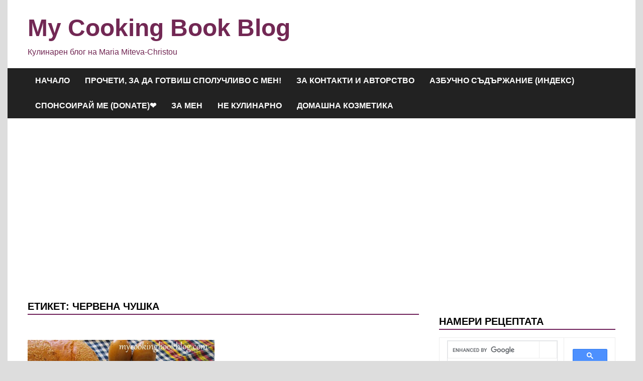

--- FILE ---
content_type: text/html; charset=UTF-8
request_url: https://www.mycookingbookblog.com/tag/%D1%87%D0%B5%D1%80%D0%B2%D0%B5%D0%BD%D0%B0-%D1%87%D1%83%D1%88%D0%BA%D0%B0/
body_size: 18722
content:
<!doctype html>
<html lang="bg-BG">
<head>
	<meta charset="UTF-8">
	<meta name="viewport" content="width=device-width, initial-scale=1">
	<link rel="profile" href="https://gmpg.org/xfn/11">

	<meta name='robots' content='index, follow, max-image-preview:large, max-snippet:-1, max-video-preview:-1' />

	<!-- This site is optimized with the Yoast SEO plugin v26.7 - https://yoast.com/wordpress/plugins/seo/ -->
	<title>червена чушка Архиви - My Cooking Book Blog</title>
	<link rel="canonical" href="https://www.mycookingbookblog.com/tag/червена-чушка/" />
	<meta property="og:locale" content="bg_BG" />
	<meta property="og:type" content="article" />
	<meta property="og:title" content="червена чушка Архиви - My Cooking Book Blog" />
	<meta property="og:url" content="https://www.mycookingbookblog.com/tag/червена-чушка/" />
	<meta property="og:site_name" content="My Cooking Book Blog" />
	<meta name="twitter:card" content="summary_large_image" />
	<script type="application/ld+json" class="yoast-schema-graph">{"@context":"https://schema.org","@graph":[{"@type":"CollectionPage","@id":"https://www.mycookingbookblog.com/tag/%d1%87%d0%b5%d1%80%d0%b2%d0%b5%d0%bd%d0%b0-%d1%87%d1%83%d1%88%d0%ba%d0%b0/","url":"https://www.mycookingbookblog.com/tag/%d1%87%d0%b5%d1%80%d0%b2%d0%b5%d0%bd%d0%b0-%d1%87%d1%83%d1%88%d0%ba%d0%b0/","name":"червена чушка Архиви - My Cooking Book Blog","isPartOf":{"@id":"https://www.mycookingbookblog.com/#website"},"primaryImageOfPage":{"@id":"https://www.mycookingbookblog.com/tag/%d1%87%d0%b5%d1%80%d0%b2%d0%b5%d0%bd%d0%b0-%d1%87%d1%83%d1%88%d0%ba%d0%b0/#primaryimage"},"image":{"@id":"https://www.mycookingbookblog.com/tag/%d1%87%d0%b5%d1%80%d0%b2%d0%b5%d0%bd%d0%b0-%d1%87%d1%83%d1%88%d0%ba%d0%b0/#primaryimage"},"thumbnailUrl":"https://www.mycookingbookblog.com/wp-content/uploads/2023/01/IMG_0398.jpg","breadcrumb":{"@id":"https://www.mycookingbookblog.com/tag/%d1%87%d0%b5%d1%80%d0%b2%d0%b5%d0%bd%d0%b0-%d1%87%d1%83%d1%88%d0%ba%d0%b0/#breadcrumb"},"inLanguage":"bg-BG"},{"@type":"ImageObject","inLanguage":"bg-BG","@id":"https://www.mycookingbookblog.com/tag/%d1%87%d0%b5%d1%80%d0%b2%d0%b5%d0%bd%d0%b0-%d1%87%d1%83%d1%88%d0%ba%d0%b0/#primaryimage","url":"https://www.mycookingbookblog.com/wp-content/uploads/2023/01/IMG_0398.jpg","contentUrl":"https://www.mycookingbookblog.com/wp-content/uploads/2023/01/IMG_0398.jpg","width":640,"height":480,"caption":"Боб чорба по манастирски"},{"@type":"BreadcrumbList","@id":"https://www.mycookingbookblog.com/tag/%d1%87%d0%b5%d1%80%d0%b2%d0%b5%d0%bd%d0%b0-%d1%87%d1%83%d1%88%d0%ba%d0%b0/#breadcrumb","itemListElement":[{"@type":"ListItem","position":1,"name":"Начало","item":"https://www.mycookingbookblog.com/"},{"@type":"ListItem","position":2,"name":"червена чушка"}]},{"@type":"WebSite","@id":"https://www.mycookingbookblog.com/#website","url":"https://www.mycookingbookblog.com/","name":"My Cooking Book Blog","description":"Кулинарен блог на Maria Miteva-Christou","publisher":{"@id":"https://www.mycookingbookblog.com/#/schema/person/f4fc4c7316b770c31363073b7e367ddf"},"potentialAction":[{"@type":"SearchAction","target":{"@type":"EntryPoint","urlTemplate":"https://www.mycookingbookblog.com/?s={search_term_string}"},"query-input":{"@type":"PropertyValueSpecification","valueRequired":true,"valueName":"search_term_string"}}],"inLanguage":"bg-BG"},{"@type":["Person","Organization"],"@id":"https://www.mycookingbookblog.com/#/schema/person/f4fc4c7316b770c31363073b7e367ddf","name":"Maria Miteva-Christou","image":{"@type":"ImageObject","inLanguage":"bg-BG","@id":"https://www.mycookingbookblog.com/#/schema/person/image/","url":"https://secure.gravatar.com/avatar/aef2caef4f347295e3662469c46a03cc32d67e4eec63b62d6a0861a497487335?s=96&d=identicon&r=g","contentUrl":"https://secure.gravatar.com/avatar/aef2caef4f347295e3662469c46a03cc32d67e4eec63b62d6a0861a497487335?s=96&d=identicon&r=g","caption":"Maria Miteva-Christou"},"logo":{"@id":"https://www.mycookingbookblog.com/#/schema/person/image/"},"sameAs":["http://www.mycookingbookblog.com","https://www.facebook.com/mycookingbook?","https://www.youtube.com/channel/ucfungavumro0bfsvrm3agea"]}]}</script>
	<!-- / Yoast SEO plugin. -->


<link rel='dns-prefetch' href='//static.addtoany.com' />
<link rel='dns-prefetch' href='//www.googletagmanager.com' />
<link rel="alternate" type="application/rss+xml" title="My Cooking Book Blog &raquo; Поток" href="https://www.mycookingbookblog.com/feed/" />
<link rel="alternate" type="application/rss+xml" title="My Cooking Book Blog &raquo; поток за коментари" href="https://www.mycookingbookblog.com/comments/feed/" />
<link rel="alternate" type="application/rss+xml" title="My Cooking Book Blog &raquo; поток за етикета червена чушка " href="https://www.mycookingbookblog.com/tag/%d1%87%d0%b5%d1%80%d0%b2%d0%b5%d0%bd%d0%b0-%d1%87%d1%83%d1%88%d0%ba%d0%b0/feed/" />
<style id='wp-img-auto-sizes-contain-inline-css'>
img:is([sizes=auto i],[sizes^="auto," i]){contain-intrinsic-size:3000px 1500px}
/*# sourceURL=wp-img-auto-sizes-contain-inline-css */
</style>
<style id='wp-emoji-styles-inline-css'>

	img.wp-smiley, img.emoji {
		display: inline !important;
		border: none !important;
		box-shadow: none !important;
		height: 1em !important;
		width: 1em !important;
		margin: 0 0.07em !important;
		vertical-align: -0.1em !important;
		background: none !important;
		padding: 0 !important;
	}
/*# sourceURL=wp-emoji-styles-inline-css */
</style>
<style id='wp-block-library-inline-css'>
:root{--wp-block-synced-color:#7a00df;--wp-block-synced-color--rgb:122,0,223;--wp-bound-block-color:var(--wp-block-synced-color);--wp-editor-canvas-background:#ddd;--wp-admin-theme-color:#007cba;--wp-admin-theme-color--rgb:0,124,186;--wp-admin-theme-color-darker-10:#006ba1;--wp-admin-theme-color-darker-10--rgb:0,107,160.5;--wp-admin-theme-color-darker-20:#005a87;--wp-admin-theme-color-darker-20--rgb:0,90,135;--wp-admin-border-width-focus:2px}@media (min-resolution:192dpi){:root{--wp-admin-border-width-focus:1.5px}}.wp-element-button{cursor:pointer}:root .has-very-light-gray-background-color{background-color:#eee}:root .has-very-dark-gray-background-color{background-color:#313131}:root .has-very-light-gray-color{color:#eee}:root .has-very-dark-gray-color{color:#313131}:root .has-vivid-green-cyan-to-vivid-cyan-blue-gradient-background{background:linear-gradient(135deg,#00d084,#0693e3)}:root .has-purple-crush-gradient-background{background:linear-gradient(135deg,#34e2e4,#4721fb 50%,#ab1dfe)}:root .has-hazy-dawn-gradient-background{background:linear-gradient(135deg,#faaca8,#dad0ec)}:root .has-subdued-olive-gradient-background{background:linear-gradient(135deg,#fafae1,#67a671)}:root .has-atomic-cream-gradient-background{background:linear-gradient(135deg,#fdd79a,#004a59)}:root .has-nightshade-gradient-background{background:linear-gradient(135deg,#330968,#31cdcf)}:root .has-midnight-gradient-background{background:linear-gradient(135deg,#020381,#2874fc)}:root{--wp--preset--font-size--normal:16px;--wp--preset--font-size--huge:42px}.has-regular-font-size{font-size:1em}.has-larger-font-size{font-size:2.625em}.has-normal-font-size{font-size:var(--wp--preset--font-size--normal)}.has-huge-font-size{font-size:var(--wp--preset--font-size--huge)}.has-text-align-center{text-align:center}.has-text-align-left{text-align:left}.has-text-align-right{text-align:right}.has-fit-text{white-space:nowrap!important}#end-resizable-editor-section{display:none}.aligncenter{clear:both}.items-justified-left{justify-content:flex-start}.items-justified-center{justify-content:center}.items-justified-right{justify-content:flex-end}.items-justified-space-between{justify-content:space-between}.screen-reader-text{border:0;clip-path:inset(50%);height:1px;margin:-1px;overflow:hidden;padding:0;position:absolute;width:1px;word-wrap:normal!important}.screen-reader-text:focus{background-color:#ddd;clip-path:none;color:#444;display:block;font-size:1em;height:auto;left:5px;line-height:normal;padding:15px 23px 14px;text-decoration:none;top:5px;width:auto;z-index:100000}html :where(.has-border-color){border-style:solid}html :where([style*=border-top-color]){border-top-style:solid}html :where([style*=border-right-color]){border-right-style:solid}html :where([style*=border-bottom-color]){border-bottom-style:solid}html :where([style*=border-left-color]){border-left-style:solid}html :where([style*=border-width]){border-style:solid}html :where([style*=border-top-width]){border-top-style:solid}html :where([style*=border-right-width]){border-right-style:solid}html :where([style*=border-bottom-width]){border-bottom-style:solid}html :where([style*=border-left-width]){border-left-style:solid}html :where(img[class*=wp-image-]){height:auto;max-width:100%}:where(figure){margin:0 0 1em}html :where(.is-position-sticky){--wp-admin--admin-bar--position-offset:var(--wp-admin--admin-bar--height,0px)}@media screen and (max-width:600px){html :where(.is-position-sticky){--wp-admin--admin-bar--position-offset:0px}}

/*# sourceURL=wp-block-library-inline-css */
</style><style id='global-styles-inline-css'>
:root{--wp--preset--aspect-ratio--square: 1;--wp--preset--aspect-ratio--4-3: 4/3;--wp--preset--aspect-ratio--3-4: 3/4;--wp--preset--aspect-ratio--3-2: 3/2;--wp--preset--aspect-ratio--2-3: 2/3;--wp--preset--aspect-ratio--16-9: 16/9;--wp--preset--aspect-ratio--9-16: 9/16;--wp--preset--color--black: #000000;--wp--preset--color--cyan-bluish-gray: #abb8c3;--wp--preset--color--white: #ffffff;--wp--preset--color--pale-pink: #f78da7;--wp--preset--color--vivid-red: #cf2e2e;--wp--preset--color--luminous-vivid-orange: #ff6900;--wp--preset--color--luminous-vivid-amber: #fcb900;--wp--preset--color--light-green-cyan: #7bdcb5;--wp--preset--color--vivid-green-cyan: #00d084;--wp--preset--color--pale-cyan-blue: #8ed1fc;--wp--preset--color--vivid-cyan-blue: #0693e3;--wp--preset--color--vivid-purple: #9b51e0;--wp--preset--gradient--vivid-cyan-blue-to-vivid-purple: linear-gradient(135deg,rgb(6,147,227) 0%,rgb(155,81,224) 100%);--wp--preset--gradient--light-green-cyan-to-vivid-green-cyan: linear-gradient(135deg,rgb(122,220,180) 0%,rgb(0,208,130) 100%);--wp--preset--gradient--luminous-vivid-amber-to-luminous-vivid-orange: linear-gradient(135deg,rgb(252,185,0) 0%,rgb(255,105,0) 100%);--wp--preset--gradient--luminous-vivid-orange-to-vivid-red: linear-gradient(135deg,rgb(255,105,0) 0%,rgb(207,46,46) 100%);--wp--preset--gradient--very-light-gray-to-cyan-bluish-gray: linear-gradient(135deg,rgb(238,238,238) 0%,rgb(169,184,195) 100%);--wp--preset--gradient--cool-to-warm-spectrum: linear-gradient(135deg,rgb(74,234,220) 0%,rgb(151,120,209) 20%,rgb(207,42,186) 40%,rgb(238,44,130) 60%,rgb(251,105,98) 80%,rgb(254,248,76) 100%);--wp--preset--gradient--blush-light-purple: linear-gradient(135deg,rgb(255,206,236) 0%,rgb(152,150,240) 100%);--wp--preset--gradient--blush-bordeaux: linear-gradient(135deg,rgb(254,205,165) 0%,rgb(254,45,45) 50%,rgb(107,0,62) 100%);--wp--preset--gradient--luminous-dusk: linear-gradient(135deg,rgb(255,203,112) 0%,rgb(199,81,192) 50%,rgb(65,88,208) 100%);--wp--preset--gradient--pale-ocean: linear-gradient(135deg,rgb(255,245,203) 0%,rgb(182,227,212) 50%,rgb(51,167,181) 100%);--wp--preset--gradient--electric-grass: linear-gradient(135deg,rgb(202,248,128) 0%,rgb(113,206,126) 100%);--wp--preset--gradient--midnight: linear-gradient(135deg,rgb(2,3,129) 0%,rgb(40,116,252) 100%);--wp--preset--font-size--small: 13px;--wp--preset--font-size--medium: 20px;--wp--preset--font-size--large: 36px;--wp--preset--font-size--x-large: 42px;--wp--preset--spacing--20: 0.44rem;--wp--preset--spacing--30: 0.67rem;--wp--preset--spacing--40: 1rem;--wp--preset--spacing--50: 1.5rem;--wp--preset--spacing--60: 2.25rem;--wp--preset--spacing--70: 3.38rem;--wp--preset--spacing--80: 5.06rem;--wp--preset--shadow--natural: 6px 6px 9px rgba(0, 0, 0, 0.2);--wp--preset--shadow--deep: 12px 12px 50px rgba(0, 0, 0, 0.4);--wp--preset--shadow--sharp: 6px 6px 0px rgba(0, 0, 0, 0.2);--wp--preset--shadow--outlined: 6px 6px 0px -3px rgb(255, 255, 255), 6px 6px rgb(0, 0, 0);--wp--preset--shadow--crisp: 6px 6px 0px rgb(0, 0, 0);}:where(.is-layout-flex){gap: 0.5em;}:where(.is-layout-grid){gap: 0.5em;}body .is-layout-flex{display: flex;}.is-layout-flex{flex-wrap: wrap;align-items: center;}.is-layout-flex > :is(*, div){margin: 0;}body .is-layout-grid{display: grid;}.is-layout-grid > :is(*, div){margin: 0;}:where(.wp-block-columns.is-layout-flex){gap: 2em;}:where(.wp-block-columns.is-layout-grid){gap: 2em;}:where(.wp-block-post-template.is-layout-flex){gap: 1.25em;}:where(.wp-block-post-template.is-layout-grid){gap: 1.25em;}.has-black-color{color: var(--wp--preset--color--black) !important;}.has-cyan-bluish-gray-color{color: var(--wp--preset--color--cyan-bluish-gray) !important;}.has-white-color{color: var(--wp--preset--color--white) !important;}.has-pale-pink-color{color: var(--wp--preset--color--pale-pink) !important;}.has-vivid-red-color{color: var(--wp--preset--color--vivid-red) !important;}.has-luminous-vivid-orange-color{color: var(--wp--preset--color--luminous-vivid-orange) !important;}.has-luminous-vivid-amber-color{color: var(--wp--preset--color--luminous-vivid-amber) !important;}.has-light-green-cyan-color{color: var(--wp--preset--color--light-green-cyan) !important;}.has-vivid-green-cyan-color{color: var(--wp--preset--color--vivid-green-cyan) !important;}.has-pale-cyan-blue-color{color: var(--wp--preset--color--pale-cyan-blue) !important;}.has-vivid-cyan-blue-color{color: var(--wp--preset--color--vivid-cyan-blue) !important;}.has-vivid-purple-color{color: var(--wp--preset--color--vivid-purple) !important;}.has-black-background-color{background-color: var(--wp--preset--color--black) !important;}.has-cyan-bluish-gray-background-color{background-color: var(--wp--preset--color--cyan-bluish-gray) !important;}.has-white-background-color{background-color: var(--wp--preset--color--white) !important;}.has-pale-pink-background-color{background-color: var(--wp--preset--color--pale-pink) !important;}.has-vivid-red-background-color{background-color: var(--wp--preset--color--vivid-red) !important;}.has-luminous-vivid-orange-background-color{background-color: var(--wp--preset--color--luminous-vivid-orange) !important;}.has-luminous-vivid-amber-background-color{background-color: var(--wp--preset--color--luminous-vivid-amber) !important;}.has-light-green-cyan-background-color{background-color: var(--wp--preset--color--light-green-cyan) !important;}.has-vivid-green-cyan-background-color{background-color: var(--wp--preset--color--vivid-green-cyan) !important;}.has-pale-cyan-blue-background-color{background-color: var(--wp--preset--color--pale-cyan-blue) !important;}.has-vivid-cyan-blue-background-color{background-color: var(--wp--preset--color--vivid-cyan-blue) !important;}.has-vivid-purple-background-color{background-color: var(--wp--preset--color--vivid-purple) !important;}.has-black-border-color{border-color: var(--wp--preset--color--black) !important;}.has-cyan-bluish-gray-border-color{border-color: var(--wp--preset--color--cyan-bluish-gray) !important;}.has-white-border-color{border-color: var(--wp--preset--color--white) !important;}.has-pale-pink-border-color{border-color: var(--wp--preset--color--pale-pink) !important;}.has-vivid-red-border-color{border-color: var(--wp--preset--color--vivid-red) !important;}.has-luminous-vivid-orange-border-color{border-color: var(--wp--preset--color--luminous-vivid-orange) !important;}.has-luminous-vivid-amber-border-color{border-color: var(--wp--preset--color--luminous-vivid-amber) !important;}.has-light-green-cyan-border-color{border-color: var(--wp--preset--color--light-green-cyan) !important;}.has-vivid-green-cyan-border-color{border-color: var(--wp--preset--color--vivid-green-cyan) !important;}.has-pale-cyan-blue-border-color{border-color: var(--wp--preset--color--pale-cyan-blue) !important;}.has-vivid-cyan-blue-border-color{border-color: var(--wp--preset--color--vivid-cyan-blue) !important;}.has-vivid-purple-border-color{border-color: var(--wp--preset--color--vivid-purple) !important;}.has-vivid-cyan-blue-to-vivid-purple-gradient-background{background: var(--wp--preset--gradient--vivid-cyan-blue-to-vivid-purple) !important;}.has-light-green-cyan-to-vivid-green-cyan-gradient-background{background: var(--wp--preset--gradient--light-green-cyan-to-vivid-green-cyan) !important;}.has-luminous-vivid-amber-to-luminous-vivid-orange-gradient-background{background: var(--wp--preset--gradient--luminous-vivid-amber-to-luminous-vivid-orange) !important;}.has-luminous-vivid-orange-to-vivid-red-gradient-background{background: var(--wp--preset--gradient--luminous-vivid-orange-to-vivid-red) !important;}.has-very-light-gray-to-cyan-bluish-gray-gradient-background{background: var(--wp--preset--gradient--very-light-gray-to-cyan-bluish-gray) !important;}.has-cool-to-warm-spectrum-gradient-background{background: var(--wp--preset--gradient--cool-to-warm-spectrum) !important;}.has-blush-light-purple-gradient-background{background: var(--wp--preset--gradient--blush-light-purple) !important;}.has-blush-bordeaux-gradient-background{background: var(--wp--preset--gradient--blush-bordeaux) !important;}.has-luminous-dusk-gradient-background{background: var(--wp--preset--gradient--luminous-dusk) !important;}.has-pale-ocean-gradient-background{background: var(--wp--preset--gradient--pale-ocean) !important;}.has-electric-grass-gradient-background{background: var(--wp--preset--gradient--electric-grass) !important;}.has-midnight-gradient-background{background: var(--wp--preset--gradient--midnight) !important;}.has-small-font-size{font-size: var(--wp--preset--font-size--small) !important;}.has-medium-font-size{font-size: var(--wp--preset--font-size--medium) !important;}.has-large-font-size{font-size: var(--wp--preset--font-size--large) !important;}.has-x-large-font-size{font-size: var(--wp--preset--font-size--x-large) !important;}
/*# sourceURL=global-styles-inline-css */
</style>

<style id='classic-theme-styles-inline-css'>
/*! This file is auto-generated */
.wp-block-button__link{color:#fff;background-color:#32373c;border-radius:9999px;box-shadow:none;text-decoration:none;padding:calc(.667em + 2px) calc(1.333em + 2px);font-size:1.125em}.wp-block-file__button{background:#32373c;color:#fff;text-decoration:none}
/*# sourceURL=/wp-includes/css/classic-themes.min.css */
</style>
<link rel='stylesheet' id='stcr-style-css' href='https://www.mycookingbookblog.com/wp-content/plugins/subscribe-to-comments-reloaded/includes/css/stcr-style.css?ver=6.9' media='all' />
<link rel='stylesheet' id='apace-style-css' href='https://www.mycookingbookblog.com/wp-content/themes/apace/style.css?ver=1.0.4' media='all' />
<link rel='stylesheet' id='rating_style-css' href='https://www.mycookingbookblog.com/wp-content/plugins/all-in-one-schemaorg-rich-snippets/css/jquery.rating.css?ver=1.0' media='all' />
<link rel='stylesheet' id='bsf_style-css' href='https://www.mycookingbookblog.com/wp-content/plugins/all-in-one-schemaorg-rich-snippets/css/style.css?ver=1.0' media='all' />
<link rel='stylesheet' id='authorsure-css' href='https://www.mycookingbookblog.com/wp-content/plugins/authorsure/styles/public.css?ver=2.3' media='all' />
<link rel='stylesheet' id='addtoany-css' href='https://www.mycookingbookblog.com/wp-content/plugins/add-to-any/addtoany.min.css?ver=1.16' media='all' />
<script id="addtoany-core-js-before">
window.a2a_config=window.a2a_config||{};a2a_config.callbacks=[];a2a_config.overlays=[];a2a_config.templates={};a2a_localize = {
	Share: "Share",
	Save: "Save",
	Subscribe: "Subscribe",
	Email: "Email",
	Bookmark: "Bookmark",
	ShowAll: "Show all",
	ShowLess: "Show less",
	FindServices: "Find service(s)",
	FindAnyServiceToAddTo: "Instantly find any service to add to",
	PoweredBy: "Powered by",
	ShareViaEmail: "Share via email",
	SubscribeViaEmail: "Subscribe via email",
	BookmarkInYourBrowser: "Bookmark in your browser",
	BookmarkInstructions: "Press Ctrl+D or \u2318+D to bookmark this page",
	AddToYourFavorites: "Add to your favorites",
	SendFromWebOrProgram: "Send from any email address or email program",
	EmailProgram: "Email program",
	More: "More&#8230;",
	ThanksForSharing: "Thanks for sharing!",
	ThanksForFollowing: "Thanks for following!"
};


//# sourceURL=addtoany-core-js-before
</script>
<script defer src="https://static.addtoany.com/menu/page.js" id="addtoany-core-js"></script>
<script src="https://www.mycookingbookblog.com/wp-includes/js/jquery/jquery.min.js?ver=3.7.1" id="jquery-core-js"></script>
<script src="https://www.mycookingbookblog.com/wp-includes/js/jquery/jquery-migrate.min.js?ver=3.4.1" id="jquery-migrate-js"></script>
<script defer src="https://www.mycookingbookblog.com/wp-content/plugins/add-to-any/addtoany.min.js?ver=1.1" id="addtoany-jquery-js"></script>
<script src="https://www.mycookingbookblog.com/wp-content/plugins/all-in-one-schemaorg-rich-snippets/js/jquery.rating.min.js" id="jquery_rating-js"></script>

<!-- Google tag (gtag.js) snippet added by Site Kit -->
<!-- Google Analytics snippet added by Site Kit -->
<script src="https://www.googletagmanager.com/gtag/js?id=G-FH52SKYG90" id="google_gtagjs-js" async></script>
<script id="google_gtagjs-js-after">
window.dataLayer = window.dataLayer || [];function gtag(){dataLayer.push(arguments);}
gtag("set","linker",{"domains":["www.mycookingbookblog.com"]});
gtag("js", new Date());
gtag("set", "developer_id.dZTNiMT", true);
gtag("config", "G-FH52SKYG90");
//# sourceURL=google_gtagjs-js-after
</script>
<link rel="https://api.w.org/" href="https://www.mycookingbookblog.com/wp-json/" /><link rel="alternate" title="JSON" type="application/json" href="https://www.mycookingbookblog.com/wp-json/wp/v2/tags/1869" /><link rel="EditURI" type="application/rsd+xml" title="RSD" href="https://www.mycookingbookblog.com/xmlrpc.php?rsd" />
<meta name="generator" content="WordPress 6.9" />
<script type="text/javascript">var ajaxurl = "https://www.mycookingbookblog.com/wp-admin/admin-ajax.php";</script><meta name="generator" content="Site Kit by Google 1.170.0" />
	<style type="text/css" id="custom-theme-colors">
		.site-footer a:hover,
            .site-title a,
            .site-title a:visited,
            .apa-article .entry-meta a:hover, 
            .apa-single-article .entry-meta a:hover,
            .comment-author a:hover,
            .comment-metadata a:hover,
            .comment-metadata a:focus,
            .pingback .comment-edit-link:hover,
            .pingback .comment-edit-link:focus,
            .comment-notes a:hover,
            .comment-awaiting-moderation a:hover,
            .logged-in-as a:hover,
            .form-allowed-tags a:hover,
            .required,
            .comment-reply-title small a:visited, .comment-reply-title small a:hover,
            .apace-readmore-link:hover,
            .apa-article .entry-title a:hover,
            .apa-article .byline .author a:hover,
            .apa-single-article .byline .author a:hover,
            .post-navigation .nav-links a:hover,
            #secondary.widget-area ul li:not(.wp-block-social-link) a:hover,
            .apa-footer-widget-container ul li:not(.wp-block-social-link) a:hover,
            .wp-block-latest-comments__comment-meta a:hover {
                color: #70225b;
            }

            .wp-block-search .wp-block-search__button,
            .apace-pagination a.page-numbers:hover,
            .apace-pagination .page-numbers.current,
            .main-navigation.toggled li a:hover,
            .main-navigation .current_page_item > a,
            .main-navigation .current-menu-item > a,
            .main-navigation .current_page_ancestor > a,
            .main-navigation .current-menu-ancestor > a,
            .main-navigation li:hover > a,
            .main-navigation li.focus > a,
            .apa-tag-list-icon,
            .apa-tag-list a,
            .apa-category-list a,
            .page-links a.post-page-numbers:hover,
            .post-page-numbers.current,
            .comment-reply-link:hover,
            .comment-reply-link:focus,
            button,
            input[type="button"],
            input[type="reset"],
            input[type="submit"] {
                background-color: #70225b;
            }

            .wp-block-quote,
            .blockquote,
            .archive .page-title,
            .widget-title,
            .a.post-page-numbers,
            .page-links a.post-page-numbers:hover,
            .apace-pagination .page-numbers.current,
            .apace-pagination a.page-numbers:hover,
            .page-links .post-page-numbers.current {
                border-color: #70225b;
            }	</style>
			<style type="text/css">
					.site-title a,
			.site-title a:visited,
			.site-description {
				color: #722854;
			}
				</style>
		<link rel="icon" href="https://www.mycookingbookblog.com/wp-content/uploads/2016/01/cropped-images-3-32x32.jpg" sizes="32x32" />
<link rel="icon" href="https://www.mycookingbookblog.com/wp-content/uploads/2016/01/cropped-images-3-192x192.jpg" sizes="192x192" />
<link rel="apple-touch-icon" href="https://www.mycookingbookblog.com/wp-content/uploads/2016/01/cropped-images-3-180x180.jpg" />
<meta name="msapplication-TileImage" content="https://www.mycookingbookblog.com/wp-content/uploads/2016/01/cropped-images-3-270x270.jpg" />
</head>

<body class="archive tag tag-1869 wp-embed-responsive wp-theme-apace hfeed apace-boxed-layout">
<div id="page" class="site">
	<a class="skip-link screen-reader-text" href="#primary">Skip to content</a>

	<header id="masthead" class="site-header">
    
    <div class="apa-header-main-container apa-container">	
        <div class="site-branding apa-site-branding">
    
    <div class="apa-logo-container">
            </div>

    <div class="apa-site-title-container">
                    <p class="site-title"><a href="https://www.mycookingbookblog.com/" rel="home">My Cooking Book Blog</a></p>
                        <p class="site-description">Кулинарен блог на Maria Miteva-Christou</p>
            </div><!-- .apa-site-title-container -->

</div><!-- .site-branding -->            </div><!-- .apa-header-main-container -->

    
    <nav id="site-navigation" class="main-navigation">
    <div class="apa-container">

        <button class="menu-toggle" aria-controls="primary-menu" aria-expanded="false" aria-label="Menu">
            <span class="apa-menu-bars"><svg xmlns="http://www.w3.org/2000/svg" width="24" height="24" viewBox="0 0 24 24" fill="none" stroke="currentColor" stroke-width="2" stroke-linecap="round" stroke-linejoin="round" class="apa-svg-icon apace-menu"><line x1="3" y1="12" x2="21" y2="12"></line><line x1="3" y1="6" x2="21" y2="6"></line><line x1="3" y1="18" x2="21" y2="18"></line></svg></span>
            <span class="apa-menu-close"><svg xmlns="http://www.w3.org/2000/svg" width="24" height="24" viewBox="0 0 24 24" fill="none" stroke="currentColor" stroke-width="2" stroke-linecap="round" stroke-linejoin="round" class="apa-svg-icon apace-x"><line x1="18" y1="6" x2="6" y2="18"></line><line x1="6" y1="6" x2="18" y2="18"></line></svg></span>
        </button>

        <div class="menu-%d0%bc%d0%b5%d0%bd%d1%8e-1-container"><ul id="primary-menu" class="menu"><li id="menu-item-17922" class="menu-item menu-item-type-custom menu-item-object-custom menu-item-home menu-item-17922"><a href="https://www.mycookingbookblog.com/">Начало</a></li>
<li id="menu-item-17923" class="menu-item menu-item-type-post_type menu-item-object-page menu-item-17923"><a href="https://www.mycookingbookblog.com/procheti-za-da-gotvish-spoluchlivo-s-men/">Прочети, за да готвиш сполучливо с мен!</a></li>
<li id="menu-item-17926" class="menu-item menu-item-type-post_type menu-item-object-page menu-item-17926"><a href="https://www.mycookingbookblog.com/za-kontakti-i-avtorstvo/">За контакти и авторство</a></li>
<li id="menu-item-17928" class="menu-item menu-item-type-post_type menu-item-object-page menu-item-17928"><a href="https://www.mycookingbookblog.com/azbuchno-sadarjanie-index/">Азбучно съдържание (индекс)</a></li>
<li id="menu-item-28728" class="menu-item menu-item-type-post_type menu-item-object-page menu-item-28728"><a href="https://www.mycookingbookblog.com/sponsorirai-me-donate%e2%9d%a4/">Спонсоирай ме (Donate)❤</a></li>
<li id="menu-item-17973" class="menu-item menu-item-type-taxonomy menu-item-object-category menu-item-17973"><a href="https://www.mycookingbookblog.com/category/za-men/">За мен</a></li>
<li id="menu-item-17932" class="menu-item menu-item-type-taxonomy menu-item-object-category menu-item-17932"><a href="https://www.mycookingbookblog.com/category/%d0%b0%d0%bf%d0%bb%d0%b8%d0%ba%d0%b0%d1%86%d0%b8%d1%8f-%d0%b4%d0%b5%d0%ba%d0%be%d1%80%d0%b0%d1%86%d0%b8%d1%8f-%d0%b8-%d0%b4%d1%80/">Не кулинарно</a></li>
<li id="menu-item-33359" class="menu-item menu-item-type-taxonomy menu-item-object-category menu-item-33359"><a href="https://www.mycookingbookblog.com/category/domashna-kozmetika/">Домашна козметика</a></li>
</ul></div>    </div><!-- .apa-container -->
</nav><!-- #site-navigation -->
</header><!-- #masthead -->
	<div id="content" class="site-content apa-container"><div id="primary" class="content-area">

	<main id="main" class="site-main">

		
			<header class="page-header">
				<h1 class="page-title">Етикет: <span>червена чушка</span></h1>			</header><!-- .page-header -->

			<div class="apa-posts-wrapper">

				<p id="authorsure-last-updated" class="updated left" itemscope="itemscope" itemtype="http://schema.org/WebPage" itemid="https://www.mycookingbookblog.com/bob-chorba-po-manastirski/">Last updated by <span style="float:none" class="author vcard"><span class="fn"><a rel="author" href="https://www.mycookingbookblog.com/author/maria/" class="authorsure-author-link">Maria Miteva-Christou</a></span></span>.</p>
<article id="post-26182" class="apa-article post-26182 post type-post status-publish format-standard has-post-thumbnail hentry category-comfort-food category--index category-260 category-162 category-1024 category-21 tag-267 tag--mint tag-148 tag-601 tag-105 tag-150 tag-102 tag-140 tag-166 tag-765 tag-1869 tag-201">
	
				
						
				<div class="apa-archive-thumb">
					<a class="post-thumbnail" href="https://www.mycookingbookblog.com/bob-chorba-po-manastirski/" aria-hidden="true" tabindex="-1">
						<img width="640" height="420" src="https://www.mycookingbookblog.com/wp-content/uploads/2023/01/IMG_0398-640x420.jpg" class="attachment-apace-grid size-apace-grid wp-post-image" alt="Боб чорба по манастирски" decoding="async" fetchpriority="high" />					</a>
				</div><!-- .apa-archive-thumb -->

			
	<div class="apa-article-box">

		<header class="entry-header">
			<h2 class="entry-title"><a href="https://www.mycookingbookblog.com/bob-chorba-po-manastirski/" rel="bookmark">Боб чорба по манастирски</a></h2>				<div class="entry-meta">
					<span class="byline"><span class="author vcard"><a class="url fn n" href="https://www.mycookingbookblog.com/author/maria/">Maria Miteva-Christou</a></span></span><span class="apace-separator"><svg xmlns="http://www.w3.org/2000/svg" width="24" height="24" viewBox="0 0 24 24" fill="none" stroke="currentColor" stroke-width="2" stroke-linecap="round" stroke-linejoin="round" class="apa-svg-icon apace-dash"><line x1="10.5" y1="10.5" x2="15.5" y2="10.5"></line></svg></span><span class="posted-on"><a href="https://www.mycookingbookblog.com/bob-chorba-po-manastirski/" rel="bookmark"><time class="entry-date published" datetime="2023-01-19T08:40:24+02:00">19.01.2023</time><time class="updated" datetime="2023-01-20T06:59:36+02:00">20.01.2023</time></a></span><span class="apace-separator"><svg xmlns="http://www.w3.org/2000/svg" width="24" height="24" viewBox="0 0 24 24" fill="none" stroke="currentColor" stroke-width="2" stroke-linecap="round" stroke-linejoin="round" class="apa-svg-icon apace-dash"><line x1="10.5" y1="10.5" x2="15.5" y2="10.5"></line></svg></span><span class="comments-link"><span class="apa-comment-icon"><svg xmlns="http://www.w3.org/2000/svg" width="24" height="24" viewBox="0 0 24 24" fill="none" stroke="currentColor" stroke-width="2" stroke-linecap="round" stroke-linejoin="round" class="apa-svg-icon apace-message-square"><path d="M21 15a2 2 0 0 1-2 2H7l-4 4V5a2 2 0 0 1 2-2h14a2 2 0 0 1 2 2z"></path></svg></span><a href="https://www.mycookingbookblog.com/bob-chorba-po-manastirski/#comments">2</a></span>				</div><!-- .entry-meta -->
					</header><!-- .entry-header -->

		<div class="entry-content">
			<p>Боб чорба по манастирски за днешния зимен ден! Представлява гъста чорба от сух фасул сготвена със зеленчуци и зелени мерудии. Постна е и е без запръжка, което я прави и&hellip; </p>
<div class="addtoany_share_save_container addtoany_content addtoany_content_bottom"><div class="a2a_kit a2a_kit_size_30 addtoany_list" data-a2a-url="https://www.mycookingbookblog.com/bob-chorba-po-manastirski/" data-a2a-title="Боб чорба по манастирски"><a class="a2a_button_printfriendly" href="https://www.addtoany.com/add_to/printfriendly?linkurl=https%3A%2F%2Fwww.mycookingbookblog.com%2Fbob-chorba-po-manastirski%2F&amp;linkname=%D0%91%D0%BE%D0%B1%20%D1%87%D0%BE%D1%80%D0%B1%D0%B0%20%D0%BF%D0%BE%20%D0%BC%D0%B0%D0%BD%D0%B0%D1%81%D1%82%D0%B8%D1%80%D1%81%D0%BA%D0%B8" title="PrintFriendly" rel="nofollow noopener" target="_blank"></a><a class="a2a_button_email" href="https://www.addtoany.com/add_to/email?linkurl=https%3A%2F%2Fwww.mycookingbookblog.com%2Fbob-chorba-po-manastirski%2F&amp;linkname=%D0%91%D0%BE%D0%B1%20%D1%87%D0%BE%D1%80%D0%B1%D0%B0%20%D0%BF%D0%BE%20%D0%BC%D0%B0%D0%BD%D0%B0%D1%81%D1%82%D0%B8%D1%80%D1%81%D0%BA%D0%B8" title="Email" rel="nofollow noopener" target="_blank"></a><a class="a2a_button_facebook" href="https://www.addtoany.com/add_to/facebook?linkurl=https%3A%2F%2Fwww.mycookingbookblog.com%2Fbob-chorba-po-manastirski%2F&amp;linkname=%D0%91%D0%BE%D0%B1%20%D1%87%D0%BE%D1%80%D0%B1%D0%B0%20%D0%BF%D0%BE%20%D0%BC%D0%B0%D0%BD%D0%B0%D1%81%D1%82%D0%B8%D1%80%D1%81%D0%BA%D0%B8" title="Facebook" rel="nofollow noopener" target="_blank"></a><a class="a2a_button_copy_link" href="https://www.addtoany.com/add_to/copy_link?linkurl=https%3A%2F%2Fwww.mycookingbookblog.com%2Fbob-chorba-po-manastirski%2F&amp;linkname=%D0%91%D0%BE%D0%B1%20%D1%87%D0%BE%D1%80%D0%B1%D0%B0%20%D0%BF%D0%BE%20%D0%BC%D0%B0%D0%BD%D0%B0%D1%81%D1%82%D0%B8%D1%80%D1%81%D0%BA%D0%B8" title="Copy Link" rel="nofollow noopener" target="_blank"></a><a class="a2a_button_pinterest" href="https://www.addtoany.com/add_to/pinterest?linkurl=https%3A%2F%2Fwww.mycookingbookblog.com%2Fbob-chorba-po-manastirski%2F&amp;linkname=%D0%91%D0%BE%D0%B1%20%D1%87%D0%BE%D1%80%D0%B1%D0%B0%20%D0%BF%D0%BE%20%D0%BC%D0%B0%D0%BD%D0%B0%D1%81%D1%82%D0%B8%D1%80%D1%81%D0%BA%D0%B8" title="Pinterest" rel="nofollow noopener" target="_blank"></a><a class="a2a_button_twitter" href="https://www.addtoany.com/add_to/twitter?linkurl=https%3A%2F%2Fwww.mycookingbookblog.com%2Fbob-chorba-po-manastirski%2F&amp;linkname=%D0%91%D0%BE%D0%B1%20%D1%87%D0%BE%D1%80%D0%B1%D0%B0%20%D0%BF%D0%BE%20%D0%BC%D0%B0%D0%BD%D0%B0%D1%81%D1%82%D0%B8%D1%80%D1%81%D0%BA%D0%B8" title="Twitter" rel="nofollow noopener" target="_blank"></a></div></div>		</div><!-- .entry-content -->

	</div><!-- .apa-article-box -->

</article><!-- #post-26182 -->

			</div><!-- .apa-posts-wrapper -->
			
		
	</main><!-- #main -->

</div><!-- #content -->


<div id="secondary" class="widget-area">
	<section id="prisna-google-website-translator-2" class="widget widget_prisna-google-website-translator">
<style type="text/css">
<!--

.prisna-gwt-align-left {
	text-align: left !important;
}
.prisna-gwt-align-right {
	text-align: right !important;
}



body {
	top: 0 !important;
}
.goog-te-banner-frame {
	display: none !important;
	visibility: hidden !important;
}

#goog-gt-tt,
.goog-tooltip,
.goog-tooltip:hover {
	display: none !important;
}
.goog-text-highlight {
	background-color: transparent !important;
	border: none !important;
	box-shadow: none !important;
}
.translated-rtl font,
.translated-ltr font {
	background-color: transparent !important;
	box-shadow: none !important;
	box-sizing: border-box !important;
	-webkit-box-sizing: border-box !important;
	-moz-box-sizing: border-box !important;
}

-->
</style>



<div id="google_translate_element" class="prisna-gwt-align-left"></div>
<script type="text/javascript">
/*<![CDATA[*/
function initializeGoogleTranslateElement() {
	new google.translate.TranslateElement({
		pageLanguage: "bg"
	}, "google_translate_element");
}
/*]]>*/
</script>
<script type="text/javascript" src="//translate.google.com/translate_a/element.js?cb=initializeGoogleTranslateElement"></script></section><section id="custom_html-3" class="widget_text widget widget_custom_html"><h4 class="widget-title">Намери рецептата</h4><div class="textwidget custom-html-widget"><script async src="https://cse.google.com/cse.js?cx=4f9a14f5d31e85c6c"></script>
<div class="gcse-searchbox-only"></div></div></section><section id="archives-6" class="widget widget_archive"><h4 class="widget-title">Архив</h4>		<label class="screen-reader-text" for="archives-dropdown-6">Архив</label>
		<select id="archives-dropdown-6" name="archive-dropdown">
			
			<option value="">- Избор на месец -</option>
				<option value='https://www.mycookingbookblog.com/2026/01/'> януари 2026 </option>
	<option value='https://www.mycookingbookblog.com/2025/12/'> декември 2025 </option>
	<option value='https://www.mycookingbookblog.com/2025/11/'> ноември 2025 </option>
	<option value='https://www.mycookingbookblog.com/2025/10/'> октомври 2025 </option>
	<option value='https://www.mycookingbookblog.com/2025/09/'> септември 2025 </option>
	<option value='https://www.mycookingbookblog.com/2025/08/'> август 2025 </option>
	<option value='https://www.mycookingbookblog.com/2025/07/'> юли 2025 </option>
	<option value='https://www.mycookingbookblog.com/2025/06/'> юни 2025 </option>
	<option value='https://www.mycookingbookblog.com/2025/05/'> май 2025 </option>
	<option value='https://www.mycookingbookblog.com/2025/04/'> април 2025 </option>
	<option value='https://www.mycookingbookblog.com/2025/03/'> март 2025 </option>
	<option value='https://www.mycookingbookblog.com/2025/02/'> февруари 2025 </option>
	<option value='https://www.mycookingbookblog.com/2025/01/'> януари 2025 </option>
	<option value='https://www.mycookingbookblog.com/2024/12/'> декември 2024 </option>
	<option value='https://www.mycookingbookblog.com/2024/11/'> ноември 2024 </option>
	<option value='https://www.mycookingbookblog.com/2024/10/'> октомври 2024 </option>
	<option value='https://www.mycookingbookblog.com/2024/09/'> септември 2024 </option>
	<option value='https://www.mycookingbookblog.com/2024/08/'> август 2024 </option>
	<option value='https://www.mycookingbookblog.com/2024/07/'> юли 2024 </option>
	<option value='https://www.mycookingbookblog.com/2024/06/'> юни 2024 </option>
	<option value='https://www.mycookingbookblog.com/2024/05/'> май 2024 </option>
	<option value='https://www.mycookingbookblog.com/2024/04/'> април 2024 </option>
	<option value='https://www.mycookingbookblog.com/2024/03/'> март 2024 </option>
	<option value='https://www.mycookingbookblog.com/2024/02/'> февруари 2024 </option>
	<option value='https://www.mycookingbookblog.com/2024/01/'> януари 2024 </option>
	<option value='https://www.mycookingbookblog.com/2023/12/'> декември 2023 </option>
	<option value='https://www.mycookingbookblog.com/2023/11/'> ноември 2023 </option>
	<option value='https://www.mycookingbookblog.com/2023/10/'> октомври 2023 </option>
	<option value='https://www.mycookingbookblog.com/2023/09/'> септември 2023 </option>
	<option value='https://www.mycookingbookblog.com/2023/08/'> август 2023 </option>
	<option value='https://www.mycookingbookblog.com/2023/07/'> юли 2023 </option>
	<option value='https://www.mycookingbookblog.com/2023/06/'> юни 2023 </option>
	<option value='https://www.mycookingbookblog.com/2023/05/'> май 2023 </option>
	<option value='https://www.mycookingbookblog.com/2023/04/'> април 2023 </option>
	<option value='https://www.mycookingbookblog.com/2023/03/'> март 2023 </option>
	<option value='https://www.mycookingbookblog.com/2023/02/'> февруари 2023 </option>
	<option value='https://www.mycookingbookblog.com/2023/01/'> януари 2023 </option>
	<option value='https://www.mycookingbookblog.com/2022/12/'> декември 2022 </option>
	<option value='https://www.mycookingbookblog.com/2022/11/'> ноември 2022 </option>
	<option value='https://www.mycookingbookblog.com/2022/10/'> октомври 2022 </option>
	<option value='https://www.mycookingbookblog.com/2022/09/'> септември 2022 </option>
	<option value='https://www.mycookingbookblog.com/2022/08/'> август 2022 </option>
	<option value='https://www.mycookingbookblog.com/2022/07/'> юли 2022 </option>
	<option value='https://www.mycookingbookblog.com/2022/06/'> юни 2022 </option>
	<option value='https://www.mycookingbookblog.com/2022/05/'> май 2022 </option>
	<option value='https://www.mycookingbookblog.com/2022/04/'> април 2022 </option>
	<option value='https://www.mycookingbookblog.com/2022/03/'> март 2022 </option>
	<option value='https://www.mycookingbookblog.com/2022/02/'> февруари 2022 </option>
	<option value='https://www.mycookingbookblog.com/2022/01/'> януари 2022 </option>
	<option value='https://www.mycookingbookblog.com/2021/12/'> декември 2021 </option>
	<option value='https://www.mycookingbookblog.com/2021/11/'> ноември 2021 </option>
	<option value='https://www.mycookingbookblog.com/2021/10/'> октомври 2021 </option>
	<option value='https://www.mycookingbookblog.com/2021/09/'> септември 2021 </option>
	<option value='https://www.mycookingbookblog.com/2021/08/'> август 2021 </option>
	<option value='https://www.mycookingbookblog.com/2021/07/'> юли 2021 </option>
	<option value='https://www.mycookingbookblog.com/2021/05/'> май 2021 </option>
	<option value='https://www.mycookingbookblog.com/2021/04/'> април 2021 </option>
	<option value='https://www.mycookingbookblog.com/2021/03/'> март 2021 </option>
	<option value='https://www.mycookingbookblog.com/2021/02/'> февруари 2021 </option>
	<option value='https://www.mycookingbookblog.com/2021/01/'> януари 2021 </option>
	<option value='https://www.mycookingbookblog.com/2020/12/'> декември 2020 </option>
	<option value='https://www.mycookingbookblog.com/2020/11/'> ноември 2020 </option>
	<option value='https://www.mycookingbookblog.com/2020/10/'> октомври 2020 </option>
	<option value='https://www.mycookingbookblog.com/2020/08/'> август 2020 </option>
	<option value='https://www.mycookingbookblog.com/2020/07/'> юли 2020 </option>
	<option value='https://www.mycookingbookblog.com/2020/06/'> юни 2020 </option>
	<option value='https://www.mycookingbookblog.com/2020/05/'> май 2020 </option>
	<option value='https://www.mycookingbookblog.com/2020/04/'> април 2020 </option>
	<option value='https://www.mycookingbookblog.com/2020/03/'> март 2020 </option>
	<option value='https://www.mycookingbookblog.com/2020/02/'> февруари 2020 </option>
	<option value='https://www.mycookingbookblog.com/2020/01/'> януари 2020 </option>
	<option value='https://www.mycookingbookblog.com/2019/12/'> декември 2019 </option>
	<option value='https://www.mycookingbookblog.com/2019/11/'> ноември 2019 </option>
	<option value='https://www.mycookingbookblog.com/2019/10/'> октомври 2019 </option>
	<option value='https://www.mycookingbookblog.com/2019/09/'> септември 2019 </option>
	<option value='https://www.mycookingbookblog.com/2019/08/'> август 2019 </option>
	<option value='https://www.mycookingbookblog.com/2019/07/'> юли 2019 </option>
	<option value='https://www.mycookingbookblog.com/2019/06/'> юни 2019 </option>
	<option value='https://www.mycookingbookblog.com/2019/05/'> май 2019 </option>
	<option value='https://www.mycookingbookblog.com/2019/04/'> април 2019 </option>
	<option value='https://www.mycookingbookblog.com/2019/03/'> март 2019 </option>
	<option value='https://www.mycookingbookblog.com/2019/02/'> февруари 2019 </option>
	<option value='https://www.mycookingbookblog.com/2019/01/'> януари 2019 </option>
	<option value='https://www.mycookingbookblog.com/2018/12/'> декември 2018 </option>
	<option value='https://www.mycookingbookblog.com/2018/11/'> ноември 2018 </option>
	<option value='https://www.mycookingbookblog.com/2018/10/'> октомври 2018 </option>
	<option value='https://www.mycookingbookblog.com/2018/09/'> септември 2018 </option>
	<option value='https://www.mycookingbookblog.com/2018/08/'> август 2018 </option>
	<option value='https://www.mycookingbookblog.com/2018/07/'> юли 2018 </option>
	<option value='https://www.mycookingbookblog.com/2018/06/'> юни 2018 </option>
	<option value='https://www.mycookingbookblog.com/2018/05/'> май 2018 </option>
	<option value='https://www.mycookingbookblog.com/2018/04/'> април 2018 </option>
	<option value='https://www.mycookingbookblog.com/2018/03/'> март 2018 </option>
	<option value='https://www.mycookingbookblog.com/2018/02/'> февруари 2018 </option>
	<option value='https://www.mycookingbookblog.com/2018/01/'> януари 2018 </option>
	<option value='https://www.mycookingbookblog.com/2017/12/'> декември 2017 </option>
	<option value='https://www.mycookingbookblog.com/2017/11/'> ноември 2017 </option>
	<option value='https://www.mycookingbookblog.com/2017/10/'> октомври 2017 </option>
	<option value='https://www.mycookingbookblog.com/2017/09/'> септември 2017 </option>
	<option value='https://www.mycookingbookblog.com/2017/08/'> август 2017 </option>
	<option value='https://www.mycookingbookblog.com/2017/07/'> юли 2017 </option>
	<option value='https://www.mycookingbookblog.com/2017/06/'> юни 2017 </option>
	<option value='https://www.mycookingbookblog.com/2017/05/'> май 2017 </option>
	<option value='https://www.mycookingbookblog.com/2017/04/'> април 2017 </option>
	<option value='https://www.mycookingbookblog.com/2017/03/'> март 2017 </option>
	<option value='https://www.mycookingbookblog.com/2017/02/'> февруари 2017 </option>
	<option value='https://www.mycookingbookblog.com/2017/01/'> януари 2017 </option>
	<option value='https://www.mycookingbookblog.com/2016/12/'> декември 2016 </option>
	<option value='https://www.mycookingbookblog.com/2016/11/'> ноември 2016 </option>
	<option value='https://www.mycookingbookblog.com/2016/10/'> октомври 2016 </option>
	<option value='https://www.mycookingbookblog.com/2016/09/'> септември 2016 </option>
	<option value='https://www.mycookingbookblog.com/2016/08/'> август 2016 </option>
	<option value='https://www.mycookingbookblog.com/2016/07/'> юли 2016 </option>
	<option value='https://www.mycookingbookblog.com/2016/06/'> юни 2016 </option>
	<option value='https://www.mycookingbookblog.com/2016/05/'> май 2016 </option>
	<option value='https://www.mycookingbookblog.com/2016/04/'> април 2016 </option>
	<option value='https://www.mycookingbookblog.com/2016/03/'> март 2016 </option>
	<option value='https://www.mycookingbookblog.com/2016/02/'> февруари 2016 </option>
	<option value='https://www.mycookingbookblog.com/2016/01/'> януари 2016 </option>
	<option value='https://www.mycookingbookblog.com/2015/12/'> декември 2015 </option>
	<option value='https://www.mycookingbookblog.com/2015/11/'> ноември 2015 </option>
	<option value='https://www.mycookingbookblog.com/2015/10/'> октомври 2015 </option>
	<option value='https://www.mycookingbookblog.com/2015/09/'> септември 2015 </option>
	<option value='https://www.mycookingbookblog.com/2015/08/'> август 2015 </option>
	<option value='https://www.mycookingbookblog.com/2015/07/'> юли 2015 </option>
	<option value='https://www.mycookingbookblog.com/2015/06/'> юни 2015 </option>
	<option value='https://www.mycookingbookblog.com/2015/05/'> май 2015 </option>
	<option value='https://www.mycookingbookblog.com/2015/04/'> април 2015 </option>
	<option value='https://www.mycookingbookblog.com/2015/03/'> март 2015 </option>
	<option value='https://www.mycookingbookblog.com/2015/02/'> февруари 2015 </option>
	<option value='https://www.mycookingbookblog.com/2015/01/'> януари 2015 </option>
	<option value='https://www.mycookingbookblog.com/2014/12/'> декември 2014 </option>
	<option value='https://www.mycookingbookblog.com/2014/11/'> ноември 2014 </option>
	<option value='https://www.mycookingbookblog.com/2014/10/'> октомври 2014 </option>
	<option value='https://www.mycookingbookblog.com/2014/09/'> септември 2014 </option>
	<option value='https://www.mycookingbookblog.com/2014/08/'> август 2014 </option>
	<option value='https://www.mycookingbookblog.com/2014/07/'> юли 2014 </option>
	<option value='https://www.mycookingbookblog.com/2014/06/'> юни 2014 </option>
	<option value='https://www.mycookingbookblog.com/2014/05/'> май 2014 </option>
	<option value='https://www.mycookingbookblog.com/2014/04/'> април 2014 </option>
	<option value='https://www.mycookingbookblog.com/2014/03/'> март 2014 </option>
	<option value='https://www.mycookingbookblog.com/2014/02/'> февруари 2014 </option>
	<option value='https://www.mycookingbookblog.com/2014/01/'> януари 2014 </option>
	<option value='https://www.mycookingbookblog.com/2013/12/'> декември 2013 </option>
	<option value='https://www.mycookingbookblog.com/2013/11/'> ноември 2013 </option>
	<option value='https://www.mycookingbookblog.com/2013/10/'> октомври 2013 </option>
	<option value='https://www.mycookingbookblog.com/2013/09/'> септември 2013 </option>
	<option value='https://www.mycookingbookblog.com/2013/08/'> август 2013 </option>
	<option value='https://www.mycookingbookblog.com/2013/07/'> юли 2013 </option>
	<option value='https://www.mycookingbookblog.com/2013/06/'> юни 2013 </option>
	<option value='https://www.mycookingbookblog.com/2013/05/'> май 2013 </option>
	<option value='https://www.mycookingbookblog.com/2013/04/'> април 2013 </option>
	<option value='https://www.mycookingbookblog.com/2013/03/'> март 2013 </option>
	<option value='https://www.mycookingbookblog.com/2013/02/'> февруари 2013 </option>
	<option value='https://www.mycookingbookblog.com/2013/01/'> януари 2013 </option>
	<option value='https://www.mycookingbookblog.com/2012/12/'> декември 2012 </option>
	<option value='https://www.mycookingbookblog.com/2012/11/'> ноември 2012 </option>
	<option value='https://www.mycookingbookblog.com/2012/10/'> октомври 2012 </option>
	<option value='https://www.mycookingbookblog.com/2012/09/'> септември 2012 </option>
	<option value='https://www.mycookingbookblog.com/2012/08/'> август 2012 </option>
	<option value='https://www.mycookingbookblog.com/2012/07/'> юли 2012 </option>
	<option value='https://www.mycookingbookblog.com/2012/06/'> юни 2012 </option>
	<option value='https://www.mycookingbookblog.com/2012/05/'> май 2012 </option>
	<option value='https://www.mycookingbookblog.com/2012/04/'> април 2012 </option>
	<option value='https://www.mycookingbookblog.com/2012/03/'> март 2012 </option>
	<option value='https://www.mycookingbookblog.com/2012/02/'> февруари 2012 </option>
	<option value='https://www.mycookingbookblog.com/2012/01/'> януари 2012 </option>
	<option value='https://www.mycookingbookblog.com/2011/12/'> декември 2011 </option>
	<option value='https://www.mycookingbookblog.com/2011/11/'> ноември 2011 </option>
	<option value='https://www.mycookingbookblog.com/2011/10/'> октомври 2011 </option>
	<option value='https://www.mycookingbookblog.com/2011/09/'> септември 2011 </option>
	<option value='https://www.mycookingbookblog.com/2011/08/'> август 2011 </option>
	<option value='https://www.mycookingbookblog.com/2011/07/'> юли 2011 </option>
	<option value='https://www.mycookingbookblog.com/2011/06/'> юни 2011 </option>
	<option value='https://www.mycookingbookblog.com/2011/05/'> май 2011 </option>
	<option value='https://www.mycookingbookblog.com/2011/04/'> април 2011 </option>
	<option value='https://www.mycookingbookblog.com/2011/03/'> март 2011 </option>
	<option value='https://www.mycookingbookblog.com/2011/02/'> февруари 2011 </option>
	<option value='https://www.mycookingbookblog.com/2011/01/'> януари 2011 </option>
	<option value='https://www.mycookingbookblog.com/2010/12/'> декември 2010 </option>
	<option value='https://www.mycookingbookblog.com/2010/11/'> ноември 2010 </option>
	<option value='https://www.mycookingbookblog.com/2010/10/'> октомври 2010 </option>
	<option value='https://www.mycookingbookblog.com/2010/09/'> септември 2010 </option>
	<option value='https://www.mycookingbookblog.com/2010/07/'> юли 2010 </option>
	<option value='https://www.mycookingbookblog.com/2010/06/'> юни 2010 </option>
	<option value='https://www.mycookingbookblog.com/2010/05/'> май 2010 </option>
	<option value='https://www.mycookingbookblog.com/2010/04/'> април 2010 </option>
	<option value='https://www.mycookingbookblog.com/2010/03/'> март 2010 </option>
	<option value='https://www.mycookingbookblog.com/2010/02/'> февруари 2010 </option>
	<option value='https://www.mycookingbookblog.com/2010/01/'> януари 2010 </option>
	<option value='https://www.mycookingbookblog.com/2009/12/'> декември 2009 </option>
	<option value='https://www.mycookingbookblog.com/2009/11/'> ноември 2009 </option>
	<option value='https://www.mycookingbookblog.com/2009/10/'> октомври 2009 </option>

		</select>

			<script>
( ( dropdownId ) => {
	const dropdown = document.getElementById( dropdownId );
	function onSelectChange() {
		setTimeout( () => {
			if ( 'escape' === dropdown.dataset.lastkey ) {
				return;
			}
			if ( dropdown.value ) {
				document.location.href = dropdown.value;
			}
		}, 250 );
	}
	function onKeyUp( event ) {
		if ( 'Escape' === event.key ) {
			dropdown.dataset.lastkey = 'escape';
		} else {
			delete dropdown.dataset.lastkey;
		}
	}
	function onClick() {
		delete dropdown.dataset.lastkey;
	}
	dropdown.addEventListener( 'keyup', onKeyUp );
	dropdown.addEventListener( 'click', onClick );
	dropdown.addEventListener( 'change', onSelectChange );
})( "archives-dropdown-6" );

//# sourceURL=WP_Widget_Archives%3A%3Awidget
</script>
</section><section id="categories-6" class="widget widget_categories"><h4 class="widget-title">Рецепти по категории</h4><form action="https://www.mycookingbookblog.com" method="get"><label class="screen-reader-text" for="cat">Рецепти по категории</label><select  name='cat' id='cat' class='postform'>
	<option value='-1'>Изберете категория</option>
	<option class="level-0" value="1305">Comfort Food&nbsp;&nbsp;(565)</option>
	<option class="level-0" value="1523">Азиатска кухня&nbsp;&nbsp;(6)</option>
	<option class="level-0" value="60">Апликация Декорация и др.&nbsp;&nbsp;(25)</option>
	<option class="level-0" value="1235">Архив (Index)&nbsp;&nbsp;(1&nbsp;596)</option>
	<option class="level-0" value="1910">Без глутен&nbsp;&nbsp;(30)</option>
	<option class="level-0" value="1">Без категория&nbsp;&nbsp;(16)</option>
	<option class="level-0" value="1923">Без лактоза&nbsp;&nbsp;(28)</option>
	<option class="level-0" value="260">Без Месо и (или) Вегетариански&nbsp;&nbsp;(350)</option>
	<option class="level-0" value="162">Веган и (или) Постни&nbsp;&nbsp;(247)</option>
	<option class="level-0" value="50">Великденски&nbsp;&nbsp;(146)</option>
	<option class="level-1" value="1451">&nbsp;&nbsp;&nbsp;Декорации&nbsp;&nbsp;(6)</option>
	<option class="level-1" value="875">&nbsp;&nbsp;&nbsp;Козунаци, Флаунес (Φλαούνες) и др.&nbsp;&nbsp;(30)</option>
	<option class="level-1" value="1580">&nbsp;&nbsp;&nbsp;От останали козунаци&nbsp;&nbsp;(3)</option>
	<option class="level-1" value="890">&nbsp;&nbsp;&nbsp;Сладки, Курабийки и др.&nbsp;&nbsp;(53)</option>
	<option class="level-1" value="295">&nbsp;&nbsp;&nbsp;Техники за Великденски яйца&nbsp;&nbsp;(11)</option>
	<option class="level-1" value="1160">&nbsp;&nbsp;&nbsp;Техники за оформяне на козунаци&nbsp;&nbsp;(9)</option>
	<option class="level-1" value="876">&nbsp;&nbsp;&nbsp;Флаунес (Φλαούνες)&nbsp;&nbsp;(2)</option>
	<option class="level-0" value="339">Вкусни Неуспехи&nbsp;&nbsp;(20)</option>
	<option class="level-0" value="46">Гарнитура&nbsp;&nbsp;(74)</option>
	<option class="level-0" value="75">Десерти&nbsp;&nbsp;(843)</option>
	<option class="level-1" value="848">&nbsp;&nbsp;&nbsp;Блокчета (Бар)&nbsp;&nbsp;(21)</option>
	<option class="level-1" value="2018">&nbsp;&nbsp;&nbsp;Бонбони&nbsp;&nbsp;(1)</option>
	<option class="level-1" value="36">&nbsp;&nbsp;&nbsp;Бонбони-Трюфели&nbsp;&nbsp;(24)</option>
	<option class="level-1" value="1245">&nbsp;&nbsp;&nbsp;Браунис (Brownies)&nbsp;&nbsp;(5)</option>
	<option class="level-1" value="1330">&nbsp;&nbsp;&nbsp;Василопита (Vasilopita/King cake/New Year Cake)&nbsp;&nbsp;(8)</option>
	<option class="level-1" value="2071">&nbsp;&nbsp;&nbsp;Декорации за десерти&nbsp;&nbsp;(1)</option>
	<option class="level-1" value="1400">&nbsp;&nbsp;&nbsp;Десерти без глутен&nbsp;&nbsp;(17)</option>
	<option class="level-1" value="677">&nbsp;&nbsp;&nbsp;Десерти без печене&nbsp;&nbsp;(84)</option>
	<option class="level-1" value="442">&nbsp;&nbsp;&nbsp;Десерти с (от) меренг (Meringue)&nbsp;&nbsp;(40)</option>
	<option class="level-2" value="1243">&nbsp;&nbsp;&nbsp;&nbsp;&nbsp;&nbsp;Италиански меренг (Italian meringue)&nbsp;&nbsp;(10)</option>
	<option class="level-2" value="1241">&nbsp;&nbsp;&nbsp;&nbsp;&nbsp;&nbsp;Френски меренг (French meringue)&nbsp;&nbsp;(23)</option>
	<option class="level-2" value="1242">&nbsp;&nbsp;&nbsp;&nbsp;&nbsp;&nbsp;Швейцарски меренг (Swiss meringue)&nbsp;&nbsp;(3)</option>
	<option class="level-1" value="475">&nbsp;&nbsp;&nbsp;Десерти с Парено Тесто&nbsp;&nbsp;(7)</option>
	<option class="level-2" value="478">&nbsp;&nbsp;&nbsp;&nbsp;&nbsp;&nbsp;Еклери (Éclair)&nbsp;&nbsp;(4)</option>
	<option class="level-2" value="477">&nbsp;&nbsp;&nbsp;&nbsp;&nbsp;&nbsp;Профитерол (profiterole)&nbsp;&nbsp;(3)</option>
	<option class="level-1" value="433">&nbsp;&nbsp;&nbsp;Десерти с Паста&nbsp;&nbsp;(1)</option>
	<option class="level-1" value="31">&nbsp;&nbsp;&nbsp;Десерти със захарен сироп и сиропирани&nbsp;&nbsp;(83)</option>
	<option class="level-2" value="33">&nbsp;&nbsp;&nbsp;&nbsp;&nbsp;&nbsp;Баклава&nbsp;&nbsp;(18)</option>
	<option class="level-2" value="1407">&nbsp;&nbsp;&nbsp;&nbsp;&nbsp;&nbsp;Грис халва&nbsp;&nbsp;(10)</option>
	<option class="level-2" value="126">&nbsp;&nbsp;&nbsp;&nbsp;&nbsp;&nbsp;Кадаиф&nbsp;&nbsp;(5)</option>
	<option class="level-2" value="460">&nbsp;&nbsp;&nbsp;&nbsp;&nbsp;&nbsp;Сиропирани или приготвини със захарен сироп десерти&nbsp;&nbsp;(65)</option>
	<option class="level-1" value="1562">&nbsp;&nbsp;&nbsp;Десерти със зеленчуци&nbsp;&nbsp;(10)</option>
	<option class="level-1" value="981">&nbsp;&nbsp;&nbsp;Десерти със Сладолед или Замразени&nbsp;&nbsp;(9)</option>
	<option class="level-1" value="456">&nbsp;&nbsp;&nbsp;Желирани десерти, Парфе, Панакота, Желета&nbsp;&nbsp;(42)</option>
	<option class="level-1" value="583">&nbsp;&nbsp;&nbsp;Кейк с кандирани плодове (Fruit Cake)&nbsp;&nbsp;(14)</option>
	<option class="level-1" value="32">&nbsp;&nbsp;&nbsp;Кексове (кейк)&nbsp;&nbsp;(82)</option>
	<option class="level-1" value="292">&nbsp;&nbsp;&nbsp;Кексчета (Cupcake) &amp; Мъфин (Muffin)&nbsp;&nbsp;(26)</option>
	<option class="level-1" value="1329">&nbsp;&nbsp;&nbsp;Коледен кейк (Christmas Cake)&nbsp;&nbsp;(10)</option>
	<option class="level-1" value="521">&nbsp;&nbsp;&nbsp;Крем-сладкиш, Трайфъл (Trifle)&nbsp;&nbsp;(36)</option>
	<option class="level-2" value="2062">&nbsp;&nbsp;&nbsp;&nbsp;&nbsp;&nbsp;Милфей (Mille-feuille)&nbsp;&nbsp;(1)</option>
	<option class="level-1" value="26">&nbsp;&nbsp;&nbsp;Крем, Мус, Кисел, Пудинг&nbsp;&nbsp;(78)</option>
	<option class="level-1" value="1945">&nbsp;&nbsp;&nbsp;Не сиропирани десерти с кори за баклава или кадаиф&nbsp;&nbsp;(2)</option>
	<option class="level-1" value="6">&nbsp;&nbsp;&nbsp;Парфе&nbsp;&nbsp;(3)</option>
	<option class="level-1" value="995">&nbsp;&nbsp;&nbsp;Печени на Фурна Плодове&nbsp;&nbsp;(3)</option>
	<option class="level-1" value="15">&nbsp;&nbsp;&nbsp;Плодови Пити&nbsp;&nbsp;(26)</option>
	<option class="level-1" value="64">&nbsp;&nbsp;&nbsp;Разни Десерти&nbsp;&nbsp;(78)</option>
	<option class="level-1" value="52">&nbsp;&nbsp;&nbsp;Руло&nbsp;&nbsp;(9)</option>
	<option class="level-1" value="1414">&nbsp;&nbsp;&nbsp;Семифредо&nbsp;&nbsp;(2)</option>
	<option class="level-1" value="1972">&nbsp;&nbsp;&nbsp;Сладка баница&nbsp;&nbsp;(1)</option>
	<option class="level-1" value="22">&nbsp;&nbsp;&nbsp;Сладки, Курабии, Бисквити, Кракери и др.&nbsp;&nbsp;(187)</option>
	<option class="level-2" value="744">&nbsp;&nbsp;&nbsp;&nbsp;&nbsp;&nbsp;Бишкоти (Biscotti) и Паксимадя (Παξιμάδια) &#8211; сладки&nbsp;&nbsp;(10)</option>
	<option class="level-2" value="214">&nbsp;&nbsp;&nbsp;&nbsp;&nbsp;&nbsp;Кракери, Солени курабии и бисквити&nbsp;&nbsp;(10)</option>
	<option class="level-2" value="317">&nbsp;&nbsp;&nbsp;&nbsp;&nbsp;&nbsp;Кулуракя (Κουλουράκια)&nbsp;&nbsp;(11)</option>
	<option class="level-2" value="796">&nbsp;&nbsp;&nbsp;&nbsp;&nbsp;&nbsp;Локуменки (Локумки) и Сладки с пълнеж&nbsp;&nbsp;(17)</option>
	<option class="level-2" value="1408">&nbsp;&nbsp;&nbsp;&nbsp;&nbsp;&nbsp;Маамул (Ma&#8217;amoul)&nbsp;&nbsp;(1)</option>
	<option class="level-2" value="747">&nbsp;&nbsp;&nbsp;&nbsp;&nbsp;&nbsp;Масленки и маслени бисквити&nbsp;&nbsp;(46)</option>
	<option class="level-2" value="888">&nbsp;&nbsp;&nbsp;&nbsp;&nbsp;&nbsp;Меденки, Меломакарона (Μελομακάρονα)&nbsp;&nbsp;(24)</option>
	<option class="level-2" value="743">&nbsp;&nbsp;&nbsp;&nbsp;&nbsp;&nbsp;Овесени или пълнозърнести бисквити&nbsp;&nbsp;(9)</option>
	<option class="level-2" value="886">&nbsp;&nbsp;&nbsp;&nbsp;&nbsp;&nbsp;Сладки със шприц или рязани с формички&nbsp;&nbsp;(26)</option>
	<option class="level-2" value="1092">&nbsp;&nbsp;&nbsp;&nbsp;&nbsp;&nbsp;Сладки, Бисквити и Курабийки с Ядки&nbsp;&nbsp;(15)</option>
	<option class="level-2" value="251">&nbsp;&nbsp;&nbsp;&nbsp;&nbsp;&nbsp;Френски макарони (Macaroons)&nbsp;&nbsp;(5)</option>
	<option class="level-2" value="1000">&nbsp;&nbsp;&nbsp;&nbsp;&nbsp;&nbsp;Целувки (Meringues)&nbsp;&nbsp;(3)</option>
	<option class="level-1" value="14">&nbsp;&nbsp;&nbsp;Сладкиши&nbsp;&nbsp;(74)</option>
	<option class="level-1" value="827">&nbsp;&nbsp;&nbsp;Сладолед&nbsp;&nbsp;(17)</option>
	<option class="level-1" value="844">&nbsp;&nbsp;&nbsp;Сладък Дип (Dip) или Вкусни неща за намазване на филия&nbsp;&nbsp;(11)</option>
	<option class="level-1" value="828">&nbsp;&nbsp;&nbsp;Сорбе (Sorbet), Гранита или Плодов Сладолед&nbsp;&nbsp;(7)</option>
	<option class="level-1" value="16">&nbsp;&nbsp;&nbsp;Тарт(и) и Пайове&nbsp;&nbsp;(27)</option>
	<option class="level-1" value="1115">&nbsp;&nbsp;&nbsp;Тарталетки (Tassie) или миниатюрен пай, тарт&nbsp;&nbsp;(5)</option>
	<option class="level-1" value="1925">&nbsp;&nbsp;&nbsp;Тахан халва&nbsp;&nbsp;(1)</option>
	<option class="level-1" value="306">&nbsp;&nbsp;&nbsp;Тирамису&nbsp;&nbsp;(8)</option>
	<option class="level-1" value="3">&nbsp;&nbsp;&nbsp;Торти&nbsp;&nbsp;(172)</option>
	<option class="level-2" value="1551">&nbsp;&nbsp;&nbsp;&nbsp;&nbsp;&nbsp;Бисквитени торти&nbsp;&nbsp;(14)</option>
	<option class="level-2" value="2011">&nbsp;&nbsp;&nbsp;&nbsp;&nbsp;&nbsp;Еклер торти&nbsp;&nbsp;(1)</option>
	<option class="level-2" value="1936">&nbsp;&nbsp;&nbsp;&nbsp;&nbsp;&nbsp;Палачинкови торти&nbsp;&nbsp;(1)</option>
	<option class="level-2" value="1978">&nbsp;&nbsp;&nbsp;&nbsp;&nbsp;&nbsp;Шоколадови торти&nbsp;&nbsp;(1)</option>
	<option class="level-1" value="1272">&nbsp;&nbsp;&nbsp;Триизмерни торти (3D)&nbsp;&nbsp;(68)</option>
	<option class="level-1" value="1250">&nbsp;&nbsp;&nbsp;Флан&nbsp;&nbsp;(2)</option>
	<option class="level-1" value="13">&nbsp;&nbsp;&nbsp;Чийзкейк (Cheeseсake)&nbsp;&nbsp;(32)</option>
	<option class="level-2" value="142">&nbsp;&nbsp;&nbsp;&nbsp;&nbsp;&nbsp;Чийзкейк без печене&nbsp;&nbsp;(16)</option>
	<option class="level-2" value="143">&nbsp;&nbsp;&nbsp;&nbsp;&nbsp;&nbsp;Чийзкейк с печене&nbsp;&nbsp;(15)</option>
	<option class="level-1" value="949">&nbsp;&nbsp;&nbsp;Шарлота&nbsp;&nbsp;(1)</option>
	<option class="level-1" value="2019">&nbsp;&nbsp;&nbsp;Шоколади&nbsp;&nbsp;(1)</option>
	<option class="level-1" value="1826">&nbsp;&nbsp;&nbsp;Шоколадови&nbsp;&nbsp;(1)</option>
	<option class="level-1" value="543">&nbsp;&nbsp;&nbsp;Щрудел, Тиквеник&nbsp;&nbsp;(10)</option>
	<option class="level-1" value="1409">&nbsp;&nbsp;&nbsp;Ядливи декорации&nbsp;&nbsp;(4)</option>
	<option class="level-0" value="674">Дип (Dip), Разядки, Пастет, Пате, Маслини&nbsp;&nbsp;(31)</option>
	<option class="level-0" value="2030">Домашна козметика&nbsp;&nbsp;(1)</option>
	<option class="level-0" value="78">Домашно Приготвени Консерви и Други&nbsp;&nbsp;(112)</option>
	<option class="level-1" value="24">&nbsp;&nbsp;&nbsp;Апетитки, Лютеници, Разядки&nbsp;&nbsp;(7)</option>
	<option class="level-1" value="815">&nbsp;&nbsp;&nbsp;Деликатеси Колбаси и Пушени Меса&nbsp;&nbsp;(2)</option>
	<option class="level-1" value="310">&nbsp;&nbsp;&nbsp;Конфитюр, Мармалад, Желе, Компот&nbsp;&nbsp;(33)</option>
	<option class="level-1" value="1849">&nbsp;&nbsp;&nbsp;Ликьори и др. алкохолни отвари&nbsp;&nbsp;(1)</option>
	<option class="level-1" value="670">&nbsp;&nbsp;&nbsp;Маслини и др. в Саламура&nbsp;&nbsp;(5)</option>
	<option class="level-1" value="1573">&nbsp;&nbsp;&nbsp;Народна медицина &#8211; елексири, мазила и др.&nbsp;&nbsp;(5)</option>
	<option class="level-1" value="59">&nbsp;&nbsp;&nbsp;Сиропи, Меласа&nbsp;&nbsp;(11)</option>
	<option class="level-1" value="18">&nbsp;&nbsp;&nbsp;Сладко, Плодове, зеленчуци, Цветя и др. в захарен сироп&nbsp;&nbsp;(32)</option>
	<option class="level-1" value="963">&nbsp;&nbsp;&nbsp;Стерилизиране на буркани&nbsp;&nbsp;(1)</option>
	<option class="level-1" value="370">&nbsp;&nbsp;&nbsp;Съхраняване на Зеленчуци и Плодове за Зимата&nbsp;&nbsp;(12)</option>
	<option class="level-1" value="497">&nbsp;&nbsp;&nbsp;Туршии, Салати, Люти чушки, Мариновани, Кисели (pickled)&nbsp;&nbsp;(9)</option>
	<option class="level-0" value="968">Екзотична храна&nbsp;&nbsp;(8)</option>
	<option class="level-0" value="1088">За мен&nbsp;&nbsp;(3)</option>
	<option class="level-0" value="1417">Закуска&nbsp;&nbsp;(50)</option>
	<option class="level-1" value="2034">&nbsp;&nbsp;&nbsp;Закуска с овесени ядки&nbsp;&nbsp;(2)</option>
	<option class="level-1" value="2053">&nbsp;&nbsp;&nbsp;Тестени закуски&nbsp;&nbsp;(3)</option>
	<option class="level-0" value="617">Запеканка, Баници, Пити с плънка, Гювеч, Мусака и др.&nbsp;&nbsp;(42)</option>
	<option class="level-0" value="1024">Зърнени и бобови култури&nbsp;&nbsp;(69)</option>
	<option class="level-0" value="7">Идеи за Парти, Хапки, Канапета &amp; finger food&nbsp;&nbsp;(142)</option>
	<option class="level-0" value="1199">Кебап (Kebab), Скара (BBQ)&nbsp;&nbsp;(2)</option>
	<option class="level-0" value="534">Колива (Koliva) &#8211; Обредно Варено Жито&nbsp;&nbsp;(2)</option>
	<option class="level-0" value="1265">Кулинарни букви&nbsp;&nbsp;(2)</option>
	<option class="level-0" value="311">Макаронени (Pasta), Равиоли, Лазаня, Кнедли и др.&nbsp;&nbsp;(46)</option>
	<option class="level-0" value="1439">Мезета&nbsp;&nbsp;(37)</option>
	<option class="level-0" value="1309">Месо&nbsp;&nbsp;(93)</option>
	<option class="level-1" value="1314">&nbsp;&nbsp;&nbsp;Агнешко месо&nbsp;&nbsp;(8)</option>
	<option class="level-1" value="1519">&nbsp;&nbsp;&nbsp;Дроб&nbsp;&nbsp;(7)</option>
	<option class="level-1" value="1366">&nbsp;&nbsp;&nbsp;Заешко&nbsp;&nbsp;(6)</option>
	<option class="level-1" value="1858">&nbsp;&nbsp;&nbsp;Козешко или ярешко месо&nbsp;&nbsp;(1)</option>
	<option class="level-1" value="1839">&nbsp;&nbsp;&nbsp;Колбаси и деликатеси&nbsp;&nbsp;(2)</option>
	<option class="level-1" value="1312">&nbsp;&nbsp;&nbsp;Пилешко, пуешко и др. пернати&nbsp;&nbsp;(16)</option>
	<option class="level-1" value="1310">&nbsp;&nbsp;&nbsp;Свинско месо&nbsp;&nbsp;(26)</option>
	<option class="level-1" value="1313">&nbsp;&nbsp;&nbsp;Смляно месо (кайма)&nbsp;&nbsp;(31)</option>
	<option class="level-1" value="1311">&nbsp;&nbsp;&nbsp;Телешко месо&nbsp;&nbsp;(18)</option>
	<option class="level-0" value="109">Напитки&nbsp;&nbsp;(40)</option>
	<option class="level-1" value="39">&nbsp;&nbsp;&nbsp;Ликьори, Коктейли и др. Алкохолни напитки&nbsp;&nbsp;(19)</option>
	<option class="level-1" value="62">&nbsp;&nbsp;&nbsp;Моктейл (Mocktail) или др. напитки без алкохол&nbsp;&nbsp;(16)</option>
	<option class="level-1" value="1864">&nbsp;&nbsp;&nbsp;Смути (Smoothie)&nbsp;&nbsp;(2)</option>
	<option class="level-1" value="2059">&nbsp;&nbsp;&nbsp;Студени напитки без алкохол&nbsp;&nbsp;(1)</option>
	<option class="level-1" value="1857">&nbsp;&nbsp;&nbsp;Топли напитки&nbsp;&nbsp;(4)</option>
	<option class="level-1" value="1875">&nbsp;&nbsp;&nbsp;Ферментирали напитки&nbsp;&nbsp;(2)</option>
	<option class="level-1" value="2040">&nbsp;&nbsp;&nbsp;Чай&nbsp;&nbsp;(1)</option>
	<option class="level-0" value="77">Основни заготовки, Техники и Др.&nbsp;&nbsp;(251)</option>
	<option class="level-1" value="1998">&nbsp;&nbsp;&nbsp;Ароматно олио&nbsp;&nbsp;(1)</option>
	<option class="level-1" value="1224">&nbsp;&nbsp;&nbsp;Как да си направя&#8230;?&nbsp;&nbsp;(131)</option>
	<option class="level-1" value="1627">&nbsp;&nbsp;&nbsp;Конфи (Confit)&nbsp;&nbsp;(2)</option>
	<option class="level-1" value="2072">&nbsp;&nbsp;&nbsp;Кълнове&nbsp;&nbsp;(1)</option>
	<option class="level-1" value="637">&nbsp;&nbsp;&nbsp;Обработка (почистване) на Зеленчуци&nbsp;&nbsp;(5)</option>
	<option class="level-1" value="1433">&nbsp;&nbsp;&nbsp;Обработка (почистване) на месо&nbsp;&nbsp;(3)</option>
	<option class="level-1" value="636">&nbsp;&nbsp;&nbsp;Обработка (почистване) на Риби и Морски Продукти&nbsp;&nbsp;(3)</option>
	<option class="level-1" value="632">&nbsp;&nbsp;&nbsp;Обработка на Ядки и Плодове и други&nbsp;&nbsp;(13)</option>
	<option class="level-1" value="5">&nbsp;&nbsp;&nbsp;Основни сладкарски Сосове, Кремове, Плънки, Глазури, Фондан, Декорации, Теста, Есенции (Екстракти)&nbsp;&nbsp;(130)</option>
	<option class="level-1" value="99">&nbsp;&nbsp;&nbsp;Основни сосове, Заливки, Плънки, Пълнежи, Марината, Бульони, Дресинг, Смеси с подправки,&nbsp;&nbsp;(61)</option>
	<option class="level-1" value="837">&nbsp;&nbsp;&nbsp;Основни техники и похвати за тестени, Закваски (Квас), Сирена и др.&nbsp;&nbsp;(9)</option>
	<option class="level-1" value="1170">&nbsp;&nbsp;&nbsp;Сушене на цветя и билки&nbsp;&nbsp;(3)</option>
	<option class="level-1" value="922">&nbsp;&nbsp;&nbsp;Техники за оформяне на тесто (Плетки)&nbsp;&nbsp;(15)</option>
	<option class="level-0" value="21">Основни Ястия&nbsp;&nbsp;(351)</option>
	<option class="level-0" value="882">Пилаф&nbsp;&nbsp;(14)</option>
	<option class="level-0" value="326">Пица (Pizza)&nbsp;&nbsp;(10)</option>
	<option class="level-0" value="640">Подходящо за Пикник&nbsp;&nbsp;(72)</option>
	<option class="level-0" value="10">Предястия&nbsp;&nbsp;(183)</option>
	<option class="level-0" value="42">Пълнени Зеленчуци и др. (Dolmades (gemista)&nbsp;&nbsp;(24)</option>
	<option class="level-0" value="111">Разни&nbsp;&nbsp;(13)</option>
	<option class="level-0" value="23">Рецепти за Коледа и Нова година&nbsp;&nbsp;(244)</option>
	<option class="level-0" value="1220">Рецепти с видео&nbsp;&nbsp;(13)</option>
	<option class="level-0" value="1892">Рецепти с ядливи цветя&nbsp;&nbsp;(2)</option>
	<option class="level-0" value="9">Риба и Морски Дарове&nbsp;&nbsp;(35)</option>
	<option class="level-1" value="2058">&nbsp;&nbsp;&nbsp;Аншоа&nbsp;&nbsp;(1)</option>
	<option class="level-1" value="852">&nbsp;&nbsp;&nbsp;Калмари&nbsp;&nbsp;(2)</option>
	<option class="level-1" value="1345">&nbsp;&nbsp;&nbsp;Миди&nbsp;&nbsp;(3)</option>
	<option class="level-1" value="1212">&nbsp;&nbsp;&nbsp;Октопод&nbsp;&nbsp;(3)</option>
	<option class="level-1" value="853">&nbsp;&nbsp;&nbsp;Пъстърва&nbsp;&nbsp;(1)</option>
	<option class="level-1" value="854">&nbsp;&nbsp;&nbsp;Риба Тон&nbsp;&nbsp;(2)</option>
	<option class="level-1" value="858">&nbsp;&nbsp;&nbsp;Рулца от Раци&nbsp;&nbsp;(4)</option>
	<option class="level-1" value="884">&nbsp;&nbsp;&nbsp;Сардини&nbsp;&nbsp;(1)</option>
	<option class="level-1" value="856">&nbsp;&nbsp;&nbsp;Скариди&nbsp;&nbsp;(10)</option>
	<option class="level-1" value="855">&nbsp;&nbsp;&nbsp;Скумрия&nbsp;&nbsp;(2)</option>
	<option class="level-1" value="1497">&nbsp;&nbsp;&nbsp;Сьомга&nbsp;&nbsp;(3)</option>
	<option class="level-1" value="857">&nbsp;&nbsp;&nbsp;филе от бяла риба, морски език или червен берикс (snapper)&nbsp;&nbsp;(3)</option>
	<option class="level-1" value="1109">&nbsp;&nbsp;&nbsp;Ципура&nbsp;&nbsp;(3)</option>
	<option class="level-0" value="1098">Ризото (risotto)&nbsp;&nbsp;(4)</option>
	<option class="level-0" value="11">Салати&nbsp;&nbsp;(87)</option>
	<option class="level-1" value="1302">&nbsp;&nbsp;&nbsp;Други салати&nbsp;&nbsp;(19)</option>
	<option class="level-1" value="1298">&nbsp;&nbsp;&nbsp;Салати с месо&nbsp;&nbsp;(9)</option>
	<option class="level-1" value="1300">&nbsp;&nbsp;&nbsp;Салати с млечни продукти (Dairy product)&nbsp;&nbsp;(27)</option>
	<option class="level-1" value="1301">&nbsp;&nbsp;&nbsp;Салати с паста&nbsp;&nbsp;(1)</option>
	<option class="level-1" value="1296">&nbsp;&nbsp;&nbsp;Салати с плодове&nbsp;&nbsp;(34)</option>
	<option class="level-1" value="1303">&nbsp;&nbsp;&nbsp;Салати с риба и морски дарове&nbsp;&nbsp;(10)</option>
	<option class="level-1" value="1891">&nbsp;&nbsp;&nbsp;Салати с цветя&nbsp;&nbsp;(2)</option>
	<option class="level-1" value="1297">&nbsp;&nbsp;&nbsp;Салати с ядки&nbsp;&nbsp;(17)</option>
	<option class="level-1" value="1304">&nbsp;&nbsp;&nbsp;Салати със зеленчуци&nbsp;&nbsp;(44)</option>
	<option class="level-1" value="1299">&nbsp;&nbsp;&nbsp;Салати със зърнено бобови&nbsp;&nbsp;(16)</option>
	<option class="level-0" value="1176">Сандвичи, Хамбургер, Snack&nbsp;&nbsp;(2)</option>
	<option class="level-0" value="643">Солени Торти, Киш, Тарт&nbsp;&nbsp;(11)</option>
	<option class="level-0" value="776">Стифадо или Яхния (stew, stifado)&nbsp;&nbsp;(15)</option>
	<option class="level-1" value="2037">&nbsp;&nbsp;&nbsp;Яхния без месо&nbsp;&nbsp;(1)</option>
	<option class="level-0" value="266">Супи, Чорби, Каши&nbsp;&nbsp;(53)</option>
	<option class="level-1" value="1909">&nbsp;&nbsp;&nbsp;Каши&nbsp;&nbsp;(2)</option>
	<option class="level-1" value="430">&nbsp;&nbsp;&nbsp;Студени супи и Гаспачо&nbsp;&nbsp;(3)</option>
	<option class="level-1" value="646">&nbsp;&nbsp;&nbsp;Топли Супи&nbsp;&nbsp;(47)</option>
	<option class="level-0" value="93">Тестени Изделия&nbsp;&nbsp;(205)</option>
	<option class="level-1" value="1878">&nbsp;&nbsp;&nbsp;Бабка&nbsp;&nbsp;(1)</option>
	<option class="level-1" value="34">&nbsp;&nbsp;&nbsp;Баници&nbsp;&nbsp;(22)</option>
	<option class="level-2" value="366">&nbsp;&nbsp;&nbsp;&nbsp;&nbsp;&nbsp;Баници с готови кори или кадаиф&nbsp;&nbsp;(14)</option>
	<option class="level-2" value="367">&nbsp;&nbsp;&nbsp;&nbsp;&nbsp;&nbsp;Баници с домашно приготвени кори&nbsp;&nbsp;(5)</option>
	<option class="level-2" value="1216">&nbsp;&nbsp;&nbsp;&nbsp;&nbsp;&nbsp;Клин (Родопска баница)&nbsp;&nbsp;(4)</option>
	<option class="level-1" value="1416">&nbsp;&nbsp;&nbsp;Бутер (многолистно) тесто&nbsp;&nbsp;(4)</option>
	<option class="level-1" value="341">&nbsp;&nbsp;&nbsp;Други тестени&nbsp;&nbsp;(19)</option>
	<option class="level-1" value="1838">&nbsp;&nbsp;&nbsp;Канелени рулца&nbsp;&nbsp;(3)</option>
	<option class="level-1" value="218">&nbsp;&nbsp;&nbsp;Кифлички-сладки&nbsp;&nbsp;(14)</option>
	<option class="level-1" value="723">&nbsp;&nbsp;&nbsp;Кифлички-солени&nbsp;&nbsp;(9)</option>
	<option class="level-1" value="318">&nbsp;&nbsp;&nbsp;Козунаци и Козуначени&nbsp;&nbsp;(29)</option>
	<option class="level-1" value="327">&nbsp;&nbsp;&nbsp;Мекици, Понички, Бухти, Бюрекя&nbsp;&nbsp;(11)</option>
	<option class="level-1" value="1357">&nbsp;&nbsp;&nbsp;Паксимадя (Παξιμάδια) и Бишкоти (Biscotti) -солени&nbsp;&nbsp;(3)</option>
	<option class="level-1" value="832">&nbsp;&nbsp;&nbsp;Палачинки, Катми,&nbsp;&nbsp;(2)</option>
	<option class="level-1" value="61">&nbsp;&nbsp;&nbsp;Пити, Погачи, Тутманици&nbsp;&nbsp;(31)</option>
	<option class="level-1" value="57">&nbsp;&nbsp;&nbsp;Питки, Хлебчета, Сконс (scones)&nbsp;&nbsp;(27)</option>
	<option class="level-1" value="1360">&nbsp;&nbsp;&nbsp;Плосък хляб, фокача и др.&nbsp;&nbsp;(8)</option>
	<option class="level-1" value="281">&nbsp;&nbsp;&nbsp;Рецепти за Хлебопекарна&nbsp;&nbsp;(46)</option>
	<option class="level-1" value="289">&nbsp;&nbsp;&nbsp;Солени кексове (кейк)&nbsp;&nbsp;(10)</option>
	<option class="level-1" value="1975">&nbsp;&nbsp;&nbsp;Солени Тарт(и) и Пайове&nbsp;&nbsp;(1)</option>
	<option class="level-1" value="1977">&nbsp;&nbsp;&nbsp;Спанакопита (пита със спанак)&nbsp;&nbsp;(2)</option>
	<option class="level-1" value="47">&nbsp;&nbsp;&nbsp;Тестени Закуски&nbsp;&nbsp;(93)</option>
	<option class="level-2" value="2063">&nbsp;&nbsp;&nbsp;&nbsp;&nbsp;&nbsp;Кипърски тестени закуски&nbsp;&nbsp;(2)</option>
	<option class="level-2" value="1983">&nbsp;&nbsp;&nbsp;&nbsp;&nbsp;&nbsp;Милинки&nbsp;&nbsp;(4)</option>
	<option class="level-2" value="2052">&nbsp;&nbsp;&nbsp;&nbsp;&nbsp;&nbsp;Питки с плънка&nbsp;&nbsp;(2)</option>
	<option class="level-1" value="1413">&nbsp;&nbsp;&nbsp;Флаунес (Φλαούνες)&nbsp;&nbsp;(1)</option>
	<option class="level-1" value="58">&nbsp;&nbsp;&nbsp;Хляб&nbsp;&nbsp;(40)</option>
	<option class="level-1" value="282">&nbsp;&nbsp;&nbsp;Хляб (Сладък)&nbsp;&nbsp;(10)</option>
	<option class="level-0" value="2042">Храни и напитки при заболявания на стомашно-чревния тракт&nbsp;&nbsp;(3)</option>
	<option class="level-0" value="1550">Ядки&nbsp;&nbsp;(2)</option>
</select>
</form><script>
( ( dropdownId ) => {
	const dropdown = document.getElementById( dropdownId );
	function onSelectChange() {
		setTimeout( () => {
			if ( 'escape' === dropdown.dataset.lastkey ) {
				return;
			}
			if ( dropdown.value && parseInt( dropdown.value ) > 0 && dropdown instanceof HTMLSelectElement ) {
				dropdown.parentElement.submit();
			}
		}, 250 );
	}
	function onKeyUp( event ) {
		if ( 'Escape' === event.key ) {
			dropdown.dataset.lastkey = 'escape';
		} else {
			delete dropdown.dataset.lastkey;
		}
	}
	function onClick() {
		delete dropdown.dataset.lastkey;
	}
	dropdown.addEventListener( 'keyup', onKeyUp );
	dropdown.addEventListener( 'click', onClick );
	dropdown.addEventListener( 'change', onSelectChange );
})( "cat" );

//# sourceURL=WP_Widget_Categories%3A%3Awidget
</script>
</section><section id="text-39" class="widget widget_text"><h4 class="widget-title">Абонамент по e-mail</h4>			<div class="textwidget"><form style="border:1px solid #ccc;padding:3px;text-align:center;" action="https://feedburner.google.com/fb/a/mailverify" method="post" target="popupwindow" onsubmit="window.open('https://feedburner.google.com/fb/a/mailverify?uri=mycookingbookblog/ACsh', 'popupwindow', 'scrollbars=yes,width=550,height=520');return true"><p>Enter your email address:</p><p><input type="text" style="width:140px" name="email"/></p><input type="hidden" value="mycookingbookblog/ACsh" name="uri"/><input type="hidden" name="loc" value="en_US"/><input type="submit" value="Subscribe/Абонирай се"</form></div>
		</section><section id="text-23" class="widget widget_text">			<div class="textwidget"><p><script type="text/javascript"><!--
google_ad_client = "ca-pub-5709589105618179";
/* E-bay */
google_ad_slot = "0618705909";
google_ad_width = 200;
google_ad_height = 200;
//-->
</script><br />
<script type="text/javascript" src="https://pagead2.googlesyndication.com/pagead/show_ads.js">
</script></p>
</div>
		</section><section id="text-31" class="widget widget_text">			<div class="textwidget"><script type="text/javascript"><!--
google_ad_client = "ca-pub-5709589105618179";
/* Продълговата */
google_ad_slot = "6679684081";
google_ad_width = 120;
google_ad_height = 600;
//-->
</script>
<script type="text/javascript" src="https://pagead2.googlesyndication.com/pagead/show_ads.js">
</script></div>
		</section><section id="text-32" class="widget widget_text">			<div class="textwidget"><script type="text/javascript"><!--
google_ad_client = "ca-pub-5709589105618179";
/* Food */
google_ad_slot = "2454634084";
google_ad_width = 160;
google_ad_height = 600;
//-->
</script>
<script type="text/javascript" src="https://pagead2.googlesyndication.com/pagead/show_ads.js">
</script></div>
		</section></div><!-- #secondary -->
	</div><!-- #content -->
	
	<footer id="colophon" class="site-footer">

		<div class="footer-widget-area">
			<div class="apa-container apa-footer-widget-container">
				<div class="apa-footer-widget-column">
									</div>
				<div class="apa-footer-widget-column">
									</div>
				<div class="apa-footer-widget-column">
									</div>
			</div><!-- .apa-container -->
		</div><!-- .footer-widget-area -->

		<div class="apa-footer-site-info">
			<div class="apa-container">
				<div class="apa-footer-info-container">

					<div class="apa-owner-copyright">
						Copyright &#169; 2026 <a href="https://www.mycookingbookblog.com/" title="My Cooking Book Blog" >My Cooking Book Blog</a>.					</div><!-- .apa-owner-copyright -->

					<div class="apa-designer-credit">
						<a href="https://wordpress.org/">
							Proudly powered by WordPress						</a>
						<span class="sep"> | </span>
							Theme: Apace by <a href="https://themezhut.com/themes/apace/">ThemezHut</a>.					</div><!-- .apa-designer-credit -->

				</div><!-- .apa-footer-info-container -->
			</div><!-- .apa-container -->
		</div><!-- .site-info -->

	</footer><!-- #colophon -->
</div><!-- #page -->

<script type="speculationrules">
{"prefetch":[{"source":"document","where":{"and":[{"href_matches":"/*"},{"not":{"href_matches":["/wp-*.php","/wp-admin/*","/wp-content/uploads/*","/wp-content/*","/wp-content/plugins/*","/wp-content/themes/apace/*","/*\\?(.+)"]}},{"not":{"selector_matches":"a[rel~=\"nofollow\"]"}},{"not":{"selector_matches":".no-prefetch, .no-prefetch a"}}]},"eagerness":"conservative"}]}
</script>
<script src="https://www.mycookingbookblog.com/wp-content/themes/apace/js/navigation.js?ver=1.0.4" id="apace-navigation-js"></script>
<script id="wp-emoji-settings" type="application/json">
{"baseUrl":"https://s.w.org/images/core/emoji/17.0.2/72x72/","ext":".png","svgUrl":"https://s.w.org/images/core/emoji/17.0.2/svg/","svgExt":".svg","source":{"concatemoji":"https://www.mycookingbookblog.com/wp-includes/js/wp-emoji-release.min.js?ver=6.9"}}
</script>
<script type="module">
/*! This file is auto-generated */
const a=JSON.parse(document.getElementById("wp-emoji-settings").textContent),o=(window._wpemojiSettings=a,"wpEmojiSettingsSupports"),s=["flag","emoji"];function i(e){try{var t={supportTests:e,timestamp:(new Date).valueOf()};sessionStorage.setItem(o,JSON.stringify(t))}catch(e){}}function c(e,t,n){e.clearRect(0,0,e.canvas.width,e.canvas.height),e.fillText(t,0,0);t=new Uint32Array(e.getImageData(0,0,e.canvas.width,e.canvas.height).data);e.clearRect(0,0,e.canvas.width,e.canvas.height),e.fillText(n,0,0);const a=new Uint32Array(e.getImageData(0,0,e.canvas.width,e.canvas.height).data);return t.every((e,t)=>e===a[t])}function p(e,t){e.clearRect(0,0,e.canvas.width,e.canvas.height),e.fillText(t,0,0);var n=e.getImageData(16,16,1,1);for(let e=0;e<n.data.length;e++)if(0!==n.data[e])return!1;return!0}function u(e,t,n,a){switch(t){case"flag":return n(e,"\ud83c\udff3\ufe0f\u200d\u26a7\ufe0f","\ud83c\udff3\ufe0f\u200b\u26a7\ufe0f")?!1:!n(e,"\ud83c\udde8\ud83c\uddf6","\ud83c\udde8\u200b\ud83c\uddf6")&&!n(e,"\ud83c\udff4\udb40\udc67\udb40\udc62\udb40\udc65\udb40\udc6e\udb40\udc67\udb40\udc7f","\ud83c\udff4\u200b\udb40\udc67\u200b\udb40\udc62\u200b\udb40\udc65\u200b\udb40\udc6e\u200b\udb40\udc67\u200b\udb40\udc7f");case"emoji":return!a(e,"\ud83e\u1fac8")}return!1}function f(e,t,n,a){let r;const o=(r="undefined"!=typeof WorkerGlobalScope&&self instanceof WorkerGlobalScope?new OffscreenCanvas(300,150):document.createElement("canvas")).getContext("2d",{willReadFrequently:!0}),s=(o.textBaseline="top",o.font="600 32px Arial",{});return e.forEach(e=>{s[e]=t(o,e,n,a)}),s}function r(e){var t=document.createElement("script");t.src=e,t.defer=!0,document.head.appendChild(t)}a.supports={everything:!0,everythingExceptFlag:!0},new Promise(t=>{let n=function(){try{var e=JSON.parse(sessionStorage.getItem(o));if("object"==typeof e&&"number"==typeof e.timestamp&&(new Date).valueOf()<e.timestamp+604800&&"object"==typeof e.supportTests)return e.supportTests}catch(e){}return null}();if(!n){if("undefined"!=typeof Worker&&"undefined"!=typeof OffscreenCanvas&&"undefined"!=typeof URL&&URL.createObjectURL&&"undefined"!=typeof Blob)try{var e="postMessage("+f.toString()+"("+[JSON.stringify(s),u.toString(),c.toString(),p.toString()].join(",")+"));",a=new Blob([e],{type:"text/javascript"});const r=new Worker(URL.createObjectURL(a),{name:"wpTestEmojiSupports"});return void(r.onmessage=e=>{i(n=e.data),r.terminate(),t(n)})}catch(e){}i(n=f(s,u,c,p))}t(n)}).then(e=>{for(const n in e)a.supports[n]=e[n],a.supports.everything=a.supports.everything&&a.supports[n],"flag"!==n&&(a.supports.everythingExceptFlag=a.supports.everythingExceptFlag&&a.supports[n]);var t;a.supports.everythingExceptFlag=a.supports.everythingExceptFlag&&!a.supports.flag,a.supports.everything||((t=a.source||{}).concatemoji?r(t.concatemoji):t.wpemoji&&t.twemoji&&(r(t.twemoji),r(t.wpemoji)))});
//# sourceURL=https://www.mycookingbookblog.com/wp-includes/js/wp-emoji-loader.min.js
</script>

<script defer src="https://static.cloudflareinsights.com/beacon.min.js/vcd15cbe7772f49c399c6a5babf22c1241717689176015" integrity="sha512-ZpsOmlRQV6y907TI0dKBHq9Md29nnaEIPlkf84rnaERnq6zvWvPUqr2ft8M1aS28oN72PdrCzSjY4U6VaAw1EQ==" data-cf-beacon='{"version":"2024.11.0","token":"b6dc675523fa4381806d8d2c1e8a9f92","r":1,"server_timing":{"name":{"cfCacheStatus":true,"cfEdge":true,"cfExtPri":true,"cfL4":true,"cfOrigin":true,"cfSpeedBrain":true},"location_startswith":null}}' crossorigin="anonymous"></script>
</body>
</html>


--- FILE ---
content_type: text/html; charset=utf-8
request_url: https://www.google.com/recaptcha/api2/aframe
body_size: 94
content:
<!DOCTYPE HTML><html><head><meta http-equiv="content-type" content="text/html; charset=UTF-8"></head><body><script nonce="lsJ8YI203cP7dpo38eT0kg">/** Anti-fraud and anti-abuse applications only. See google.com/recaptcha */ try{var clients={'sodar':'https://pagead2.googlesyndication.com/pagead/sodar?'};window.addEventListener("message",function(a){try{if(a.source===window.parent){var b=JSON.parse(a.data);var c=clients[b['id']];if(c){var d=document.createElement('img');d.src=c+b['params']+'&rc='+(localStorage.getItem("rc::a")?sessionStorage.getItem("rc::b"):"");window.document.body.appendChild(d);sessionStorage.setItem("rc::e",parseInt(sessionStorage.getItem("rc::e")||0)+1);localStorage.setItem("rc::h",'1768883156460');}}}catch(b){}});window.parent.postMessage("_grecaptcha_ready", "*");}catch(b){}</script></body></html>